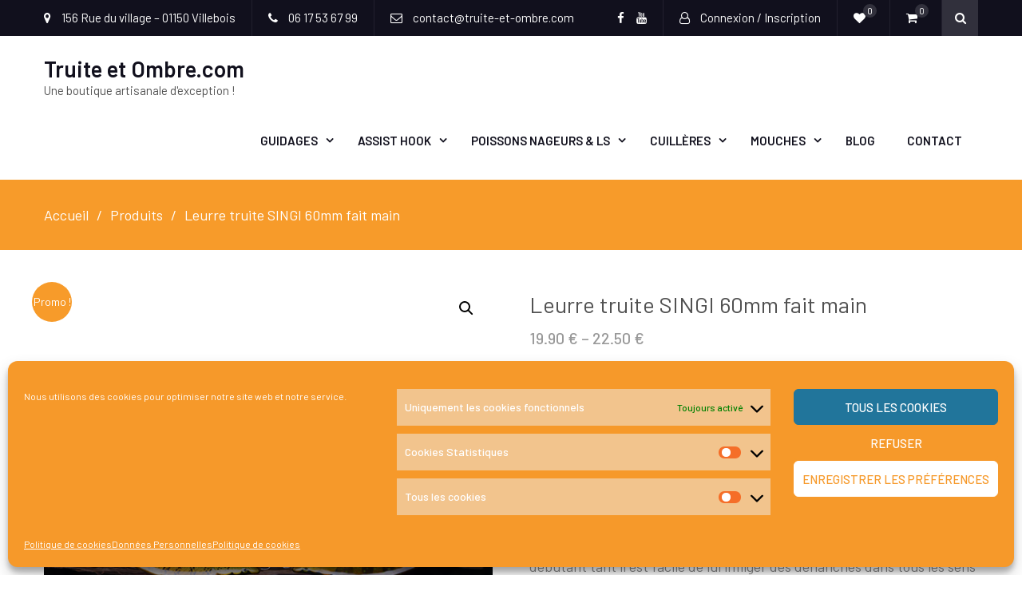

--- FILE ---
content_type: text/html; charset=UTF-8
request_url: https://truite-et-ombre.com/produits/leurre-fait-main-truite-singi/
body_size: 31001
content:
<!DOCTYPE html> <html lang="fr-FR"><head>
	    <meta charset="UTF-8">
    <meta name="viewport" content="width=device-width, initial-scale=1">
    <link rel="profile" href="http://gmpg.org/xfn/11">
    <link rel="pingback" href="https://truite-et-ombre.com/xmlrpc.php">
    				<script>document.documentElement.className = document.documentElement.className + ' yes-js js_active js'</script>
				<meta name='robots' content='index, follow, max-image-preview:large, max-snippet:-1, max-video-preview:-1' />

	<!-- This site is optimized with the Yoast SEO plugin v22.6 - https://yoast.com/wordpress/plugins/seo/ -->
	<title>leurre truite fait main SINGI 60mm pour 5.8g heavy sinking</title>
	<meta name="description" content="Leurre truite slow sinking destiné à la pêche de la truite dans les eaux mouvementées des rivières de montagnes et plaines." />
	<link rel="canonical" href="https://truite-et-ombre.com/produits/leurre-fait-main-truite-singi/" />
	<meta property="og:locale" content="fr_FR" />
	<meta property="og:type" content="article" />
	<meta property="og:title" content="leurre truite fait main SINGI 60mm pour 5.8g heavy sinking" />
	<meta property="og:description" content="Leurre truite slow sinking destiné à la pêche de la truite dans les eaux mouvementées des rivières de montagnes et plaines." />
	<meta property="og:url" content="https://truite-et-ombre.com/produits/leurre-fait-main-truite-singi/" />
	<meta property="og:site_name" content="Truite et Ombre.com" />
	<meta property="article:publisher" content="https://www.facebook.com/truiteetombre/" />
	<meta property="article:modified_time" content="2025-11-30T09:27:54+00:00" />
	<meta property="og:image" content="https://truite-et-ombre.com/wp-content/uploads/2022/12/famillesingi.png" />
	<meta property="og:image:width" content="600" />
	<meta property="og:image:height" content="600" />
	<meta property="og:image:type" content="image/png" />
	<meta name="twitter:card" content="summary_large_image" />
	<meta name="twitter:label1" content="Durée de lecture estimée" />
	<meta name="twitter:data1" content="2 minutes" />
	<script type="application/ld+json" class="yoast-schema-graph">{"@context":"https://schema.org","@graph":[{"@type":"WebPage","@id":"https://truite-et-ombre.com/produits/leurre-fait-main-truite-singi/","url":"https://truite-et-ombre.com/produits/leurre-fait-main-truite-singi/","name":"leurre truite fait main SINGI 60mm pour 5.8g heavy sinking","isPartOf":{"@id":"https://truite-et-ombre.com/#website"},"primaryImageOfPage":{"@id":"https://truite-et-ombre.com/produits/leurre-fait-main-truite-singi/#primaryimage"},"image":{"@id":"https://truite-et-ombre.com/produits/leurre-fait-main-truite-singi/#primaryimage"},"thumbnailUrl":"https://truite-et-ombre.com/wp-content/uploads/2022/12/famillesingi.png","datePublished":"2025-11-30T09:26:35+00:00","dateModified":"2025-11-30T09:27:54+00:00","description":"Leurre truite slow sinking destiné à la pêche de la truite dans les eaux mouvementées des rivières de montagnes et plaines.","breadcrumb":{"@id":"https://truite-et-ombre.com/produits/leurre-fait-main-truite-singi/#breadcrumb"},"inLanguage":"fr-FR","potentialAction":[{"@type":"ReadAction","target":["https://truite-et-ombre.com/produits/leurre-fait-main-truite-singi/"]}]},{"@type":"ImageObject","inLanguage":"fr-FR","@id":"https://truite-et-ombre.com/produits/leurre-fait-main-truite-singi/#primaryimage","url":"https://truite-et-ombre.com/wp-content/uploads/2022/12/famillesingi.png","contentUrl":"https://truite-et-ombre.com/wp-content/uploads/2022/12/famillesingi.png","width":600,"height":600},{"@type":"BreadcrumbList","@id":"https://truite-et-ombre.com/produits/leurre-fait-main-truite-singi/#breadcrumb","itemListElement":[{"@type":"ListItem","position":1,"name":"Accueil","item":"https://truite-et-ombre.com/"},{"@type":"ListItem","position":2,"name":"La Boutique","item":"https://truite-et-ombre.com/la-boutique/"},{"@type":"ListItem","position":3,"name":"Leurre truite SINGI 60mm fait main"}]},{"@type":"WebSite","@id":"https://truite-et-ombre.com/#website","url":"https://truite-et-ombre.com/","name":"Truite et Ombre.com","description":"Une boutique artisanale d&#039;exception !","publisher":{"@id":"https://truite-et-ombre.com/#organization"},"potentialAction":[{"@type":"SearchAction","target":{"@type":"EntryPoint","urlTemplate":"https://truite-et-ombre.com/?s={search_term_string}"},"query-input":"required name=search_term_string"}],"inLanguage":"fr-FR"},{"@type":"Organization","@id":"https://truite-et-ombre.com/#organization","name":"Truite et Ombre.com","url":"https://truite-et-ombre.com/","logo":{"@type":"ImageObject","inLanguage":"fr-FR","@id":"https://truite-et-ombre.com/#/schema/logo/image/","url":"https://truite-et-ombre.com/wp-content/uploads/2019/02/logo-header-truite-et-ombre.jpg","contentUrl":"https://truite-et-ombre.com/wp-content/uploads/2019/02/logo-header-truite-et-ombre.jpg","width":500,"height":100,"caption":"Truite et Ombre.com"},"image":{"@id":"https://truite-et-ombre.com/#/schema/logo/image/"},"sameAs":["https://www.facebook.com/truiteetombre/","https://www.youtube.com/channel/UCiSuKl_OR4scbItIcMVDUlA"]}]}</script>
	<!-- / Yoast SEO plugin. -->


<link rel='dns-prefetch' href='//fonts.googleapis.com' />
<link rel="alternate" type="application/rss+xml" title="Truite et Ombre.com &raquo; Flux" href="https://truite-et-ombre.com/feed/" />
<link rel="alternate" type="application/rss+xml" title="Truite et Ombre.com &raquo; Flux des commentaires" href="https://truite-et-ombre.com/comments/feed/" />
<link rel="alternate" type="application/rss+xml" title="Truite et Ombre.com &raquo; Leurre truite SINGI 60mm fait main Flux des commentaires" href="https://truite-et-ombre.com/produits/leurre-fait-main-truite-singi/feed/" />
<script type="text/javascript">
window._wpemojiSettings = {"baseUrl":"https:\/\/s.w.org\/images\/core\/emoji\/14.0.0\/72x72\/","ext":".png","svgUrl":"https:\/\/s.w.org\/images\/core\/emoji\/14.0.0\/svg\/","svgExt":".svg","source":{"concatemoji":"https:\/\/truite-et-ombre.com\/wp-includes\/js\/wp-emoji-release.min.js?ver=6.3.7"}};
/*! This file is auto-generated */
!function(i,n){var o,s,e;function c(e){try{var t={supportTests:e,timestamp:(new Date).valueOf()};sessionStorage.setItem(o,JSON.stringify(t))}catch(e){}}function p(e,t,n){e.clearRect(0,0,e.canvas.width,e.canvas.height),e.fillText(t,0,0);var t=new Uint32Array(e.getImageData(0,0,e.canvas.width,e.canvas.height).data),r=(e.clearRect(0,0,e.canvas.width,e.canvas.height),e.fillText(n,0,0),new Uint32Array(e.getImageData(0,0,e.canvas.width,e.canvas.height).data));return t.every(function(e,t){return e===r[t]})}function u(e,t,n){switch(t){case"flag":return n(e,"\ud83c\udff3\ufe0f\u200d\u26a7\ufe0f","\ud83c\udff3\ufe0f\u200b\u26a7\ufe0f")?!1:!n(e,"\ud83c\uddfa\ud83c\uddf3","\ud83c\uddfa\u200b\ud83c\uddf3")&&!n(e,"\ud83c\udff4\udb40\udc67\udb40\udc62\udb40\udc65\udb40\udc6e\udb40\udc67\udb40\udc7f","\ud83c\udff4\u200b\udb40\udc67\u200b\udb40\udc62\u200b\udb40\udc65\u200b\udb40\udc6e\u200b\udb40\udc67\u200b\udb40\udc7f");case"emoji":return!n(e,"\ud83e\udef1\ud83c\udffb\u200d\ud83e\udef2\ud83c\udfff","\ud83e\udef1\ud83c\udffb\u200b\ud83e\udef2\ud83c\udfff")}return!1}function f(e,t,n){var r="undefined"!=typeof WorkerGlobalScope&&self instanceof WorkerGlobalScope?new OffscreenCanvas(300,150):i.createElement("canvas"),a=r.getContext("2d",{willReadFrequently:!0}),o=(a.textBaseline="top",a.font="600 32px Arial",{});return e.forEach(function(e){o[e]=t(a,e,n)}),o}function t(e){var t=i.createElement("script");t.src=e,t.defer=!0,i.head.appendChild(t)}"undefined"!=typeof Promise&&(o="wpEmojiSettingsSupports",s=["flag","emoji"],n.supports={everything:!0,everythingExceptFlag:!0},e=new Promise(function(e){i.addEventListener("DOMContentLoaded",e,{once:!0})}),new Promise(function(t){var n=function(){try{var e=JSON.parse(sessionStorage.getItem(o));if("object"==typeof e&&"number"==typeof e.timestamp&&(new Date).valueOf()<e.timestamp+604800&&"object"==typeof e.supportTests)return e.supportTests}catch(e){}return null}();if(!n){if("undefined"!=typeof Worker&&"undefined"!=typeof OffscreenCanvas&&"undefined"!=typeof URL&&URL.createObjectURL&&"undefined"!=typeof Blob)try{var e="postMessage("+f.toString()+"("+[JSON.stringify(s),u.toString(),p.toString()].join(",")+"));",r=new Blob([e],{type:"text/javascript"}),a=new Worker(URL.createObjectURL(r),{name:"wpTestEmojiSupports"});return void(a.onmessage=function(e){c(n=e.data),a.terminate(),t(n)})}catch(e){}c(n=f(s,u,p))}t(n)}).then(function(e){for(var t in e)n.supports[t]=e[t],n.supports.everything=n.supports.everything&&n.supports[t],"flag"!==t&&(n.supports.everythingExceptFlag=n.supports.everythingExceptFlag&&n.supports[t]);n.supports.everythingExceptFlag=n.supports.everythingExceptFlag&&!n.supports.flag,n.DOMReady=!1,n.readyCallback=function(){n.DOMReady=!0}}).then(function(){return e}).then(function(){var e;n.supports.everything||(n.readyCallback(),(e=n.source||{}).concatemoji?t(e.concatemoji):e.wpemoji&&e.twemoji&&(t(e.twemoji),t(e.wpemoji)))}))}((window,document),window._wpemojiSettings);
</script>
<style type="text/css">
img.wp-smiley,
img.emoji {
	display: inline !important;
	border: none !important;
	box-shadow: none !important;
	height: 1em !important;
	width: 1em !important;
	margin: 0 0.07em !important;
	vertical-align: -0.1em !important;
	background: none !important;
	padding: 0 !important;
}
</style>
	<link rel='stylesheet' id='pt-cv-public-style-css' href='https://truite-et-ombre.com/wp-content/plugins/content-views-query-and-display-post-page/public/assets/css/cv.css?ver=4.2.1' type='text/css' media='all' />
<link rel='stylesheet' id='wp-block-library-css' href='https://truite-et-ombre.com/wp-includes/css/dist/block-library/style.min.css?ver=6.3.7' type='text/css' media='all' />
<link rel='stylesheet' id='jquery-selectBox-css' href='https://truite-et-ombre.com/wp-content/plugins/yith-woocommerce-wishlist/assets/css/jquery.selectBox.css?ver=1.2.0' type='text/css' media='all' />
<link rel='stylesheet' id='yith-wcwl-font-awesome-css' href='https://truite-et-ombre.com/wp-content/plugins/yith-woocommerce-wishlist/assets/css/font-awesome.css?ver=4.7.0' type='text/css' media='all' />
<link rel='stylesheet' id='woocommerce_prettyPhoto_css-css' href='//truite-et-ombre.com/wp-content/plugins/woocommerce/assets/css/prettyPhoto.css?ver=3.1.6' type='text/css' media='all' />
<link rel='stylesheet' id='yith-wcwl-main-css' href='https://truite-et-ombre.com/wp-content/plugins/yith-woocommerce-wishlist/assets/css/style.css?ver=3.35.0' type='text/css' media='all' />
<style id='classic-theme-styles-inline-css' type='text/css'>
/*! This file is auto-generated */
.wp-block-button__link{color:#fff;background-color:#32373c;border-radius:9999px;box-shadow:none;text-decoration:none;padding:calc(.667em + 2px) calc(1.333em + 2px);font-size:1.125em}.wp-block-file__button{background:#32373c;color:#fff;text-decoration:none}
</style>
<style id='global-styles-inline-css' type='text/css'>
body{--wp--preset--color--black: #000000;--wp--preset--color--cyan-bluish-gray: #abb8c3;--wp--preset--color--white: #ffffff;--wp--preset--color--pale-pink: #f78da7;--wp--preset--color--vivid-red: #cf2e2e;--wp--preset--color--luminous-vivid-orange: #ff6900;--wp--preset--color--luminous-vivid-amber: #fcb900;--wp--preset--color--light-green-cyan: #7bdcb5;--wp--preset--color--vivid-green-cyan: #00d084;--wp--preset--color--pale-cyan-blue: #8ed1fc;--wp--preset--color--vivid-cyan-blue: #0693e3;--wp--preset--color--vivid-purple: #9b51e0;--wp--preset--gradient--vivid-cyan-blue-to-vivid-purple: linear-gradient(135deg,rgba(6,147,227,1) 0%,rgb(155,81,224) 100%);--wp--preset--gradient--light-green-cyan-to-vivid-green-cyan: linear-gradient(135deg,rgb(122,220,180) 0%,rgb(0,208,130) 100%);--wp--preset--gradient--luminous-vivid-amber-to-luminous-vivid-orange: linear-gradient(135deg,rgba(252,185,0,1) 0%,rgba(255,105,0,1) 100%);--wp--preset--gradient--luminous-vivid-orange-to-vivid-red: linear-gradient(135deg,rgba(255,105,0,1) 0%,rgb(207,46,46) 100%);--wp--preset--gradient--very-light-gray-to-cyan-bluish-gray: linear-gradient(135deg,rgb(238,238,238) 0%,rgb(169,184,195) 100%);--wp--preset--gradient--cool-to-warm-spectrum: linear-gradient(135deg,rgb(74,234,220) 0%,rgb(151,120,209) 20%,rgb(207,42,186) 40%,rgb(238,44,130) 60%,rgb(251,105,98) 80%,rgb(254,248,76) 100%);--wp--preset--gradient--blush-light-purple: linear-gradient(135deg,rgb(255,206,236) 0%,rgb(152,150,240) 100%);--wp--preset--gradient--blush-bordeaux: linear-gradient(135deg,rgb(254,205,165) 0%,rgb(254,45,45) 50%,rgb(107,0,62) 100%);--wp--preset--gradient--luminous-dusk: linear-gradient(135deg,rgb(255,203,112) 0%,rgb(199,81,192) 50%,rgb(65,88,208) 100%);--wp--preset--gradient--pale-ocean: linear-gradient(135deg,rgb(255,245,203) 0%,rgb(182,227,212) 50%,rgb(51,167,181) 100%);--wp--preset--gradient--electric-grass: linear-gradient(135deg,rgb(202,248,128) 0%,rgb(113,206,126) 100%);--wp--preset--gradient--midnight: linear-gradient(135deg,rgb(2,3,129) 0%,rgb(40,116,252) 100%);--wp--preset--font-size--small: 13px;--wp--preset--font-size--medium: 20px;--wp--preset--font-size--large: 36px;--wp--preset--font-size--x-large: 42px;--wp--preset--spacing--20: 0.44rem;--wp--preset--spacing--30: 0.67rem;--wp--preset--spacing--40: 1rem;--wp--preset--spacing--50: 1.5rem;--wp--preset--spacing--60: 2.25rem;--wp--preset--spacing--70: 3.38rem;--wp--preset--spacing--80: 5.06rem;--wp--preset--shadow--natural: 6px 6px 9px rgba(0, 0, 0, 0.2);--wp--preset--shadow--deep: 12px 12px 50px rgba(0, 0, 0, 0.4);--wp--preset--shadow--sharp: 6px 6px 0px rgba(0, 0, 0, 0.2);--wp--preset--shadow--outlined: 6px 6px 0px -3px rgba(255, 255, 255, 1), 6px 6px rgba(0, 0, 0, 1);--wp--preset--shadow--crisp: 6px 6px 0px rgba(0, 0, 0, 1);}:where(.is-layout-flex){gap: 0.5em;}:where(.is-layout-grid){gap: 0.5em;}body .is-layout-flow > .alignleft{float: left;margin-inline-start: 0;margin-inline-end: 2em;}body .is-layout-flow > .alignright{float: right;margin-inline-start: 2em;margin-inline-end: 0;}body .is-layout-flow > .aligncenter{margin-left: auto !important;margin-right: auto !important;}body .is-layout-constrained > .alignleft{float: left;margin-inline-start: 0;margin-inline-end: 2em;}body .is-layout-constrained > .alignright{float: right;margin-inline-start: 2em;margin-inline-end: 0;}body .is-layout-constrained > .aligncenter{margin-left: auto !important;margin-right: auto !important;}body .is-layout-constrained > :where(:not(.alignleft):not(.alignright):not(.alignfull)){max-width: var(--wp--style--global--content-size);margin-left: auto !important;margin-right: auto !important;}body .is-layout-constrained > .alignwide{max-width: var(--wp--style--global--wide-size);}body .is-layout-flex{display: flex;}body .is-layout-flex{flex-wrap: wrap;align-items: center;}body .is-layout-flex > *{margin: 0;}body .is-layout-grid{display: grid;}body .is-layout-grid > *{margin: 0;}:where(.wp-block-columns.is-layout-flex){gap: 2em;}:where(.wp-block-columns.is-layout-grid){gap: 2em;}:where(.wp-block-post-template.is-layout-flex){gap: 1.25em;}:where(.wp-block-post-template.is-layout-grid){gap: 1.25em;}.has-black-color{color: var(--wp--preset--color--black) !important;}.has-cyan-bluish-gray-color{color: var(--wp--preset--color--cyan-bluish-gray) !important;}.has-white-color{color: var(--wp--preset--color--white) !important;}.has-pale-pink-color{color: var(--wp--preset--color--pale-pink) !important;}.has-vivid-red-color{color: var(--wp--preset--color--vivid-red) !important;}.has-luminous-vivid-orange-color{color: var(--wp--preset--color--luminous-vivid-orange) !important;}.has-luminous-vivid-amber-color{color: var(--wp--preset--color--luminous-vivid-amber) !important;}.has-light-green-cyan-color{color: var(--wp--preset--color--light-green-cyan) !important;}.has-vivid-green-cyan-color{color: var(--wp--preset--color--vivid-green-cyan) !important;}.has-pale-cyan-blue-color{color: var(--wp--preset--color--pale-cyan-blue) !important;}.has-vivid-cyan-blue-color{color: var(--wp--preset--color--vivid-cyan-blue) !important;}.has-vivid-purple-color{color: var(--wp--preset--color--vivid-purple) !important;}.has-black-background-color{background-color: var(--wp--preset--color--black) !important;}.has-cyan-bluish-gray-background-color{background-color: var(--wp--preset--color--cyan-bluish-gray) !important;}.has-white-background-color{background-color: var(--wp--preset--color--white) !important;}.has-pale-pink-background-color{background-color: var(--wp--preset--color--pale-pink) !important;}.has-vivid-red-background-color{background-color: var(--wp--preset--color--vivid-red) !important;}.has-luminous-vivid-orange-background-color{background-color: var(--wp--preset--color--luminous-vivid-orange) !important;}.has-luminous-vivid-amber-background-color{background-color: var(--wp--preset--color--luminous-vivid-amber) !important;}.has-light-green-cyan-background-color{background-color: var(--wp--preset--color--light-green-cyan) !important;}.has-vivid-green-cyan-background-color{background-color: var(--wp--preset--color--vivid-green-cyan) !important;}.has-pale-cyan-blue-background-color{background-color: var(--wp--preset--color--pale-cyan-blue) !important;}.has-vivid-cyan-blue-background-color{background-color: var(--wp--preset--color--vivid-cyan-blue) !important;}.has-vivid-purple-background-color{background-color: var(--wp--preset--color--vivid-purple) !important;}.has-black-border-color{border-color: var(--wp--preset--color--black) !important;}.has-cyan-bluish-gray-border-color{border-color: var(--wp--preset--color--cyan-bluish-gray) !important;}.has-white-border-color{border-color: var(--wp--preset--color--white) !important;}.has-pale-pink-border-color{border-color: var(--wp--preset--color--pale-pink) !important;}.has-vivid-red-border-color{border-color: var(--wp--preset--color--vivid-red) !important;}.has-luminous-vivid-orange-border-color{border-color: var(--wp--preset--color--luminous-vivid-orange) !important;}.has-luminous-vivid-amber-border-color{border-color: var(--wp--preset--color--luminous-vivid-amber) !important;}.has-light-green-cyan-border-color{border-color: var(--wp--preset--color--light-green-cyan) !important;}.has-vivid-green-cyan-border-color{border-color: var(--wp--preset--color--vivid-green-cyan) !important;}.has-pale-cyan-blue-border-color{border-color: var(--wp--preset--color--pale-cyan-blue) !important;}.has-vivid-cyan-blue-border-color{border-color: var(--wp--preset--color--vivid-cyan-blue) !important;}.has-vivid-purple-border-color{border-color: var(--wp--preset--color--vivid-purple) !important;}.has-vivid-cyan-blue-to-vivid-purple-gradient-background{background: var(--wp--preset--gradient--vivid-cyan-blue-to-vivid-purple) !important;}.has-light-green-cyan-to-vivid-green-cyan-gradient-background{background: var(--wp--preset--gradient--light-green-cyan-to-vivid-green-cyan) !important;}.has-luminous-vivid-amber-to-luminous-vivid-orange-gradient-background{background: var(--wp--preset--gradient--luminous-vivid-amber-to-luminous-vivid-orange) !important;}.has-luminous-vivid-orange-to-vivid-red-gradient-background{background: var(--wp--preset--gradient--luminous-vivid-orange-to-vivid-red) !important;}.has-very-light-gray-to-cyan-bluish-gray-gradient-background{background: var(--wp--preset--gradient--very-light-gray-to-cyan-bluish-gray) !important;}.has-cool-to-warm-spectrum-gradient-background{background: var(--wp--preset--gradient--cool-to-warm-spectrum) !important;}.has-blush-light-purple-gradient-background{background: var(--wp--preset--gradient--blush-light-purple) !important;}.has-blush-bordeaux-gradient-background{background: var(--wp--preset--gradient--blush-bordeaux) !important;}.has-luminous-dusk-gradient-background{background: var(--wp--preset--gradient--luminous-dusk) !important;}.has-pale-ocean-gradient-background{background: var(--wp--preset--gradient--pale-ocean) !important;}.has-electric-grass-gradient-background{background: var(--wp--preset--gradient--electric-grass) !important;}.has-midnight-gradient-background{background: var(--wp--preset--gradient--midnight) !important;}.has-small-font-size{font-size: var(--wp--preset--font-size--small) !important;}.has-medium-font-size{font-size: var(--wp--preset--font-size--medium) !important;}.has-large-font-size{font-size: var(--wp--preset--font-size--large) !important;}.has-x-large-font-size{font-size: var(--wp--preset--font-size--x-large) !important;}
.wp-block-navigation a:where(:not(.wp-element-button)){color: inherit;}
:where(.wp-block-post-template.is-layout-flex){gap: 1.25em;}:where(.wp-block-post-template.is-layout-grid){gap: 1.25em;}
:where(.wp-block-columns.is-layout-flex){gap: 2em;}:where(.wp-block-columns.is-layout-grid){gap: 2em;}
.wp-block-pullquote{font-size: 1.5em;line-height: 1.6;}
</style>
<link rel='stylesheet' id='contact-form-7-css' href='https://truite-et-ombre.com/wp-content/plugins/contact-form-7/includes/css/styles.css?ver=5.9.8' type='text/css' media='all' />
<link rel='stylesheet' id='rs-plugin-settings-css' href='https://truite-et-ombre.com/wp-content/plugins/revslider/public/assets/css/settings.css?ver=5.4.8' type='text/css' media='all' />
<style id='rs-plugin-settings-inline-css' type='text/css'>
#rs-demo-id {}
</style>
<link rel='stylesheet' id='wpsm_team_b-font-awesome-front-css' href='https://truite-et-ombre.com/wp-content/plugins/team-builder/assets/css/font-awesome/css/font-awesome.min.css?ver=6.3.7' type='text/css' media='all' />
<link rel='stylesheet' id='wpsm_team_b_bootstrap-front-css' href='https://truite-et-ombre.com/wp-content/plugins/team-builder/assets/css/bootstrap-front.css?ver=6.3.7' type='text/css' media='all' />
<link rel='stylesheet' id='wpsm_team_b_team-css' href='https://truite-et-ombre.com/wp-content/plugins/team-builder/assets/css/team.css?ver=6.3.7' type='text/css' media='all' />
<link rel='stylesheet' id='wpsm_team_b_owl_carousel_min_css-css' href='https://truite-et-ombre.com/wp-content/plugins/team-builder/assets/css/owl.carousel.min.css?ver=6.3.7' type='text/css' media='all' />
<link rel='stylesheet' id='photoswipe-css' href='https://truite-et-ombre.com/wp-content/plugins/woocommerce/assets/css/photoswipe/photoswipe.min.css?ver=8.7.2' type='text/css' media='all' />
<link rel='stylesheet' id='photoswipe-default-skin-css' href='https://truite-et-ombre.com/wp-content/plugins/woocommerce/assets/css/photoswipe/default-skin/default-skin.min.css?ver=8.7.2' type='text/css' media='all' />
<link rel='stylesheet' id='woocommerce-layout-css' href='https://truite-et-ombre.com/wp-content/plugins/woocommerce/assets/css/woocommerce-layout.css?ver=8.7.2' type='text/css' media='all' />
<link rel='stylesheet' id='woocommerce-smallscreen-css' href='https://truite-et-ombre.com/wp-content/plugins/woocommerce/assets/css/woocommerce-smallscreen.css?ver=8.7.2' type='text/css' media='only screen and (max-width: 768px)' />
<link rel='stylesheet' id='woocommerce-general-css' href='https://truite-et-ombre.com/wp-content/plugins/woocommerce/assets/css/woocommerce.css?ver=8.7.2' type='text/css' media='all' />
<style id='woocommerce-inline-inline-css' type='text/css'>
.woocommerce form .form-row .required { visibility: visible; }
</style>
<link rel='stylesheet' id='cmplz-general-css' href='https://truite-et-ombre.com/wp-content/plugins/complianz-gdpr/assets/css/cookieblocker.min.css?ver=1765923733' type='text/css' media='all' />
<link rel='stylesheet' id='megamenu-css' href='https://truite-et-ombre.com/wp-content/uploads/maxmegamenu/style.css?ver=faecf1' type='text/css' media='all' />
<link rel='stylesheet' id='dashicons-css' href='https://truite-et-ombre.com/wp-includes/css/dashicons.min.css?ver=6.3.7' type='text/css' media='all' />
<style id='dashicons-inline-css' type='text/css'>
[data-font="Dashicons"]:before {font-family: 'Dashicons' !important;content: attr(data-icon) !important;speak: none !important;font-weight: normal !important;font-variant: normal !important;text-transform: none !important;line-height: 1 !important;font-style: normal !important;-webkit-font-smoothing: antialiased !important;-moz-osx-font-smoothing: grayscale !important;}
</style>
<link rel='stylesheet' id='gateway-css' href='https://truite-et-ombre.com/wp-content/plugins/woocommerce-paypal-payments/modules/ppcp-button/assets/css/gateway.css?ver=2.9.5' type='text/css' media='all' />
<link rel='stylesheet' id='yith-quick-view-css' href='https://truite-et-ombre.com/wp-content/plugins/yith-woocommerce-quick-view/assets/css/yith-quick-view.css?ver=1.41.0' type='text/css' media='all' />
<style id='yith-quick-view-inline-css' type='text/css'>

				#yith-quick-view-modal .yith-wcqv-main{background:#ffffff;}
				#yith-quick-view-close{color:#cdcdcd;}
				#yith-quick-view-close:hover{color:#ff0000;}
</style>
<link rel='stylesheet' id='ecommerce-gem-fonts-css' href='//fonts.googleapis.com/css?family=Barlow%3A300%2C300i%2C400%2C400i%2C500%2C500i%2C600%2C600i%2C700%2C700i%2C800%2C800i%7CPlayfair+Display%3A400%2C400i%2C700%2C700i%2C900%2C900i&#038;subset=latin%2Clatin-ext' type='text/css' media='all' />
<link rel='stylesheet' id='jquery-meanmenu-css' href='https://truite-et-ombre.com/wp-content/themes/ecommerce-gem/assets/third-party/meanmenu/meanmenu.css?ver=6.3.7' type='text/css' media='all' />
<link rel='stylesheet' id='jquery-slick-css' href='https://truite-et-ombre.com/wp-content/themes/ecommerce-gem/assets/third-party/slick/slick.css?ver=1.6.0' type='text/css' media='all' />
<link rel='stylesheet' id='ecommerce-gem-icons-css' href='https://truite-et-ombre.com/wp-content/themes/ecommerce-gem/assets/third-party/et-line/css/icons.css?ver=1.0.0' type='text/css' media='all' />
<link rel='stylesheet' id='font-awesome-css' href='https://truite-et-ombre.com/wp-content/plugins/js_composer/assets/lib/bower/font-awesome/css/font-awesome.min.css?ver=5.7' type='text/css' media='all' />
<style id='font-awesome-inline-css' type='text/css'>
[data-font="FontAwesome"]:before {font-family: 'FontAwesome' !important;content: attr(data-icon) !important;speak: none !important;font-weight: normal !important;font-variant: normal !important;text-transform: none !important;line-height: 1 !important;font-style: normal !important;-webkit-font-smoothing: antialiased !important;-moz-osx-font-smoothing: grayscale !important;}
</style>
<link rel='stylesheet' id='ecommerce-gem-style-css' href='https://truite-et-ombre.com/wp-content/themes/ecommerce-gem/style.css?ver=6.3.7' type='text/css' media='all' />
<link rel='stylesheet' id='flexible-shipping-free-shipping-css' href='https://truite-et-ombre.com/wp-content/plugins/flexible-shipping/assets/dist/css/free-shipping.css?ver=5.0.5.2' type='text/css' media='all' />
<link rel='stylesheet' id='bsf-Defaults-css' href='https://truite-et-ombre.com/wp-content/uploads/smile_fonts/Defaults/Defaults.css?ver=6.3.7' type='text/css' media='all' />
<script type='text/javascript' src='https://truite-et-ombre.com/wp-includes/js/jquery/jquery.min.js?ver=3.7.0' id='jquery-core-js'></script>
<script type='text/javascript' src='https://truite-et-ombre.com/wp-includes/js/jquery/jquery-migrate.min.js?ver=3.4.1' id='jquery-migrate-js'></script>
<script type='text/javascript' src='https://truite-et-ombre.com/wp-content/plugins/revslider/public/assets/js/jquery.themepunch.tools.min.js?ver=5.4.8' id='tp-tools-js'></script>
<script type='text/javascript' src='https://truite-et-ombre.com/wp-content/plugins/revslider/public/assets/js/jquery.themepunch.revolution.min.js?ver=5.4.8' id='revmin-js'></script>
<script type='text/javascript' src='https://truite-et-ombre.com/wp-content/plugins/team-builder/assets/js/owl.carousel.min.js?ver=6.3.7' id='wpsm_team_b_owl_carousel_min_js-js'></script>
<script type='text/javascript' src='https://truite-et-ombre.com/wp-content/plugins/woocommerce/assets/js/jquery-blockui/jquery.blockUI.min.js?ver=2.7.0-wc.8.7.2' id='jquery-blockui-js' data-wp-strategy='defer'></script>
<script type='text/javascript' id='wc-add-to-cart-js-extra'>
/* <![CDATA[ */
var wc_add_to_cart_params = {"ajax_url":"\/wp-admin\/admin-ajax.php","wc_ajax_url":"\/?wc-ajax=%%endpoint%%","i18n_view_cart":"Voir le panier","cart_url":"https:\/\/truite-et-ombre.com\/panier\/","is_cart":"","cart_redirect_after_add":"no"};
/* ]]> */
</script>
<script type='text/javascript' src='https://truite-et-ombre.com/wp-content/plugins/woocommerce/assets/js/frontend/add-to-cart.min.js?ver=8.7.2' id='wc-add-to-cart-js' data-wp-strategy='defer'></script>
<script type='text/javascript' src='https://truite-et-ombre.com/wp-content/plugins/woocommerce/assets/js/zoom/jquery.zoom.min.js?ver=1.7.21-wc.8.7.2' id='zoom-js' defer data-wp-strategy='defer'></script>
<script type='text/javascript' src='https://truite-et-ombre.com/wp-content/plugins/woocommerce/assets/js/photoswipe/photoswipe.min.js?ver=4.1.1-wc.8.7.2' id='photoswipe-js' defer data-wp-strategy='defer'></script>
<script type='text/javascript' src='https://truite-et-ombre.com/wp-content/plugins/woocommerce/assets/js/photoswipe/photoswipe-ui-default.min.js?ver=4.1.1-wc.8.7.2' id='photoswipe-ui-default-js' defer data-wp-strategy='defer'></script>
<script type='text/javascript' id='wc-single-product-js-extra'>
/* <![CDATA[ */
var wc_single_product_params = {"i18n_required_rating_text":"Veuillez s\u00e9lectionner une note","review_rating_required":"yes","flexslider":{"rtl":false,"animation":"slide","smoothHeight":true,"directionNav":false,"controlNav":"thumbnails","slideshow":false,"animationSpeed":500,"animationLoop":false,"allowOneSlide":false},"zoom_enabled":"1","zoom_options":[],"photoswipe_enabled":"1","photoswipe_options":{"shareEl":false,"closeOnScroll":false,"history":false,"hideAnimationDuration":0,"showAnimationDuration":0},"flexslider_enabled":"1"};
/* ]]> */
</script>
<script type='text/javascript' src='https://truite-et-ombre.com/wp-content/plugins/woocommerce/assets/js/frontend/single-product.min.js?ver=8.7.2' id='wc-single-product-js' defer data-wp-strategy='defer'></script>
<script type='text/javascript' src='https://truite-et-ombre.com/wp-content/plugins/woocommerce/assets/js/js-cookie/js.cookie.min.js?ver=2.1.4-wc.8.7.2' id='js-cookie-js' defer data-wp-strategy='defer'></script>
<script type='text/javascript' id='woocommerce-js-extra'>
/* <![CDATA[ */
var woocommerce_params = {"ajax_url":"\/wp-admin\/admin-ajax.php","wc_ajax_url":"\/?wc-ajax=%%endpoint%%"};
/* ]]> */
</script>
<script type='text/javascript' src='https://truite-et-ombre.com/wp-content/plugins/woocommerce/assets/js/frontend/woocommerce.min.js?ver=8.7.2' id='woocommerce-js' defer data-wp-strategy='defer'></script>
<script type='text/javascript' src='https://truite-et-ombre.com/wp-content/plugins/js_composer/assets/js/vendors/woocommerce-add-to-cart.js?ver=5.7' id='vc_woocommerce-add-to-cart-js-js'></script>
<link rel="https://api.w.org/" href="https://truite-et-ombre.com/wp-json/" /><link rel="alternate" type="application/json" href="https://truite-et-ombre.com/wp-json/wp/v2/product/19668" /><link rel="EditURI" type="application/rsd+xml" title="RSD" href="https://truite-et-ombre.com/xmlrpc.php?rsd" />
<meta name="generator" content="WordPress 6.3.7" />
<meta name="generator" content="WooCommerce 8.7.2" />
<link rel='shortlink' href='https://truite-et-ombre.com/?p=19668' />
<link rel="alternate" type="application/json+oembed" href="https://truite-et-ombre.com/wp-json/oembed/1.0/embed?url=https%3A%2F%2Ftruite-et-ombre.com%2Fproduits%2Fleurre-fait-main-truite-singi%2F" />
<link rel="alternate" type="text/xml+oembed" href="https://truite-et-ombre.com/wp-json/oembed/1.0/embed?url=https%3A%2F%2Ftruite-et-ombre.com%2Fproduits%2Fleurre-fait-main-truite-singi%2F&#038;format=xml" />

		<!-- GA Google Analytics @ https://m0n.co/ga -->
		<script type="text/plain" data-service="google-analytics" data-category="statistics">
			(function(i,s,o,g,r,a,m){i['GoogleAnalyticsObject']=r;i[r]=i[r]||function(){
			(i[r].q=i[r].q||[]).push(arguments)},i[r].l=1*new Date();a=s.createElement(o),
			m=s.getElementsByTagName(o)[0];a.async=1;a.src=g;m.parentNode.insertBefore(a,m)
			})(window,document,'script','https://www.google-analytics.com/analytics.js','ga');
			ga('create', 'UA-146521649-1', 'auto');
			ga('send', 'pageview');
		</script>

				<style>.cmplz-hidden {
					display: none !important;
				}</style>               
            
        <style type="text/css">
            button, 
            .comment-reply-link, 
            a.button, input[type="button"], 
            input[type="reset"], 
            input[type="submit"],
            .main-slider .slider-caption .caption-wrap .button,
            .slick-dots li.slick-active button,
            .ecommerce_gem_widget_call_to_action .cta-widget:before,
            .blog-item .blog-text-wrap .date-header,
            #breadcrumb,
            #sidebar-primary .widget .widget-title:after, 
            #primary .page-header .page-title:after,
            .woocommerce nav.woocommerce-pagination ul li .page-numbers, 
            .pagination .nav-links .page-numbers,
            .nav-links .page-numbers.current, 
            .nav-links a.page-numbers:hover,
            .error-404.not-found form.search-form input[type="submit"], 
            .search-no-results form.search-form input[type="submit"],
            .error-404.not-found form.search-form input[type="submit"]:hover,
            .woocommerce span.onsale,
            .woocommerce .products-carousel-wrap .product span.onsale,
            li.product .product-thumb-wrap:before,
            #add_payment_method .wc-proceed-to-checkout a.checkout-button, 
            .woocommerce-cart .wc-proceed-to-checkout a.checkout-button, 
            .woocommerce-checkout .wc-proceed-to-checkout a.checkout-button, 
            .woocommerce .cart .button, 
            .woocommerce .cart input.button, 
            .call-to-action-wrap a.button.cta-button.cta-button-primary,
            .woocommerce #payment #place_order, 
            .woocommerce-page #payment #place_order, 
            .woocommerce #respond input#submit.alt, 
            .woocommerce a.button.alt, 
            .woocommerce button.button.alt, 
            .woocommerce input.button.alt, 
            .woocommerce #review_form #respond .form-submit input,
            .mean-container a.meanmenu-reveal span,
            .mean-container .mean-nav ul li a,
            .woocommerce .widget_price_filter .ui-slider .ui-slider-range,
            .woocommerce .widget_price_filter .ui-slider .ui-slider-handle{
                background: #f79b2a;
            }

            .main-navigation ul li.current-menu-item a, 
            .main-navigation ul li a:hover, 
            .main-navigation ul li.menu-item-has-children ul.sub-menu li.current-menu-item a,
            .main-navigation ul li.menu-item-has-children ul.sub-menu li a:hover,
            .ecommerce_gem_widget_call_to_action .call-to-action-offer .call-to-action-offer-inner .offer-percent,
            .ecommerce_gem_widget_call_to_action .call-to-action-offer .call-to-action-offer-inner .offer-text,
            #primary .post .entry-title:hover a, 
            #primary .page .entry-title:hover a,
            .entry-meta > span::before, 
            .entry-footer > span::before, 
            .single-post-meta > span::before,
            .nav-links .nav-previous a:hover, 
            .nav-links .nav-next a:hover,
            .comment-navigation .nav-next a:hover:after, 
            .comment-navigation .nav-previous a:hover:before, 
            .nav-links .nav-previous a:hover:before, 
            .nav-links .nav-next a:hover:after,
            #commentform input[type="submit"]:hover,
            .comment-meta .comment-author a.url,
            .comment-meta .comment-metadata a,
            .comment .comment-body .comment-content a,
            .comments-area form#commentform p.logged-in-as a,
            .woocommerce nav.woocommerce-pagination ul li a:focus, 
            .woocommerce nav.woocommerce-pagination ul li a:hover, 
            .woocommerce nav.woocommerce-pagination ul li span.current, 
            .pagination .nav-links .page-numbers.current,
            .product .price, .woocommerce ul.products li.product .price,
            .product_meta .posted_in a,
            .product_meta .tagged_as a,
            .woocommerce-product-rating a.woocommerce-review-link,
            .woocommerce p.stars a::before,
            .woocommerce-message::before, 
            .woocommerce-info::before,
            .shop_table .product-name a,
            .woocommerce-info a.showcoupon,
            .mean-container a.meanmenu-reveal,
            .single-product .yith-wcwl-add-to-wishlist a{
                color: #f79b2a;
            }

            #home-page-advertisement-area .advertisement-widget .advertisement-wrap .advertisement-buttons .button.advertisement-button:hover, 
            #home-page-widget-area .advertisement-widget .advertisement-wrap .advertisement-buttons .button.advertisement-button:hover,
            .scrollup:hover,
            .woocommerce div.product .woocommerce-tabs ul.tabs li,
            #home-page-widget-area .ecommerce_gem_widget_call_to_action .cta-widget-default .call-to-action-button a.button{
                background: #f79b2a;
                border-color: #f79b2a;
            }

            #commentform input[type="submit"],
            .woocommerce nav.woocommerce-pagination ul li .page-numbers, 
            .pagination .nav-links .page-numbers,
            .nav-links .page-numbers.current, 
            .nav-links a.page-numbers:hover,
            #add_payment_method .wc-proceed-to-checkout a.checkout-button, 
            .woocommerce-cart .wc-proceed-to-checkout a.checkout-button, 
            .woocommerce-checkout .wc-proceed-to-checkout a.checkout-button, 
            .woocommerce .cart .button, 
            .woocommerce .cart input.button, 
            .woocommerce #payment #place_order, 
            .woocommerce-page #payment #place_order, 
            .woocommerce #respond input#submit.alt, 
            .woocommerce a.button.alt, 
            .woocommerce button.button.alt, 
            .woocommerce input.button.alt, 
            .woocommerce #review_form #respond .form-submit input,
            .main-slider .slider-caption .caption-wrap .button {
                border: 1px solid #f79b2a;
            }

            .woocommerce div.product .woocommerce-tabs ul.tabs::before{
                border-bottom: 1px solid #f79b2a;
            }

            .woocommerce-message, .woocommerce-info {
                border-top-color: #f79b2a;
            }

        </style>

        	<noscript><style>.woocommerce-product-gallery{ opacity: 1 !important; }</style></noscript>
	<style type="text/css">.recentcomments a{display:inline !important;padding:0 !important;margin:0 !important;}</style><meta name="generator" content="Powered by WPBakery Page Builder - drag and drop page builder for WordPress."/>
<!--[if lte IE 9]><link rel="stylesheet" type="text/css" href="https://truite-et-ombre.com/wp-content/plugins/js_composer/assets/css/vc_lte_ie9.min.css" media="screen"><![endif]--><meta name="generator" content="Powered by Slider Revolution 5.4.8 - responsive, Mobile-Friendly Slider Plugin for WordPress with comfortable drag and drop interface." />
<link rel="icon" href="https://truite-et-ombre.com/wp-content/uploads/2019/03/cropped-favico-32x32.png" sizes="32x32" />
<link rel="icon" href="https://truite-et-ombre.com/wp-content/uploads/2019/03/cropped-favico-192x192.png" sizes="192x192" />
<link rel="apple-touch-icon" href="https://truite-et-ombre.com/wp-content/uploads/2019/03/cropped-favico-180x180.png" />
<meta name="msapplication-TileImage" content="https://truite-et-ombre.com/wp-content/uploads/2019/03/cropped-favico-270x270.png" />
<script type="text/javascript">function setREVStartSize(e){									
						try{ e.c=jQuery(e.c);var i=jQuery(window).width(),t=9999,r=0,n=0,l=0,f=0,s=0,h=0;
							if(e.responsiveLevels&&(jQuery.each(e.responsiveLevels,function(e,f){f>i&&(t=r=f,l=e),i>f&&f>r&&(r=f,n=e)}),t>r&&(l=n)),f=e.gridheight[l]||e.gridheight[0]||e.gridheight,s=e.gridwidth[l]||e.gridwidth[0]||e.gridwidth,h=i/s,h=h>1?1:h,f=Math.round(h*f),"fullscreen"==e.sliderLayout){var u=(e.c.width(),jQuery(window).height());if(void 0!=e.fullScreenOffsetContainer){var c=e.fullScreenOffsetContainer.split(",");if (c) jQuery.each(c,function(e,i){u=jQuery(i).length>0?u-jQuery(i).outerHeight(!0):u}),e.fullScreenOffset.split("%").length>1&&void 0!=e.fullScreenOffset&&e.fullScreenOffset.length>0?u-=jQuery(window).height()*parseInt(e.fullScreenOffset,0)/100:void 0!=e.fullScreenOffset&&e.fullScreenOffset.length>0&&(u-=parseInt(e.fullScreenOffset,0))}f=u}else void 0!=e.minHeight&&f<e.minHeight&&(f=e.minHeight);e.c.closest(".rev_slider_wrapper").css({height:f})					
						}catch(d){console.log("Failure at Presize of Slider:"+d)}						
					};</script>
		<style type="text/css" id="wp-custom-css">
			.main-navigation ul li.menu-item-has-children a, .main-navigation ul li.page_item_has_children a {
    padding-right: 30px;
}		</style>
		<noscript><style type="text/css"> .wpb_animate_when_almost_visible { opacity: 1; }</style></noscript><style type="text/css">/** Mega Menu CSS: fs **/</style>
</head>

<body data-cmplz=1 class="product-template-default single single-product postid-19668 wp-custom-logo theme-ecommerce-gem woocommerce woocommerce-page woocommerce-no-js global-layout-no-sidebar columns-4 wpb-js-composer js-comp-ver-5.7 vc_responsive">
	<div id="page" class="site">
		
        <div id="top-bar" class="top-header">
            <div class="container">
                <div class="top-left">

                                <div class="top-left-inner">
                                    <span class="address"><i class="fa fa-map-marker" aria-hidden="true"></i> 156 Rue du village – 01150 Villebois</span>
                
                                    <span class="phone"><i class="fa fa-phone" aria-hidden="true"></i> 06 17 53 67 99</span>
                
                                    <span class="fax"><i class="fa fa-envelope-o" aria-hidden="true"></i> contact@truite-et-ombre.com</span>
                                
            </div>
                </div>
                
                <div class="top-right">
                    
                        <div class="top-social-menu menu-social-menu-container"> 

                            <div class="widget ecommerce_gem_widget_social"><div class="menu-reseaux-sociaux-container"><ul id="menu-reseaux-sociaux" class="menu"><li id="menu-item-1331" class="menu-item menu-item-type-custom menu-item-object-custom menu-item-1331"><a href="https://www.facebook.com/truiteetombre/"><span class="screen-reader-text">Facebook</span></a></li>
<li id="menu-item-4234" class="menu-item menu-item-type-custom menu-item-object-custom menu-item-4234"><a href="https://www.youtube.com/channel/UCP3551zNg8LyDmiBlzIjN-g"><span class="screen-reader-text">Youtube</span></a></li>
</ul></div></div>
                        </div>
                        
                            <div class="top-account-wrapper logged-out">
                                <a href="https://truite-et-ombre.com/mon-compte/">
                                    <i class="fa fa-user-o" aria-hidden="true"></i>
                                    <span class="top-log-in">Connexion / Inscription</span>
                                </a>
                            </div>

                                                    <div class="top-wishlist-wrapper">
                            <div class="top-icon-wrap">
                                                            
                                    <a class="wishlist-btn" href="https://truite-et-ombre.com/mes-articles-preferes/"><i class="fa fa-heart" aria-hidden="true"></i><span class="wish-value">0</span></a>
                                  
                                                            </div>
                        </div>
                                                <div class="top-cart-wrapper">
                            <div class="top-icon-wrap">
                                <a href="https://truite-et-ombre.com/panier/">
                                    <i class="fa fa-shopping-cart" aria-hidden="true"></i>
                                    <span class="cart-value ec-cart-fragment"> 0</span>
                                </a>
                            </div>
                            <div class="top-cart-content">
                                <div class="widget woocommerce widget_shopping_cart"><h2 class="widgettitle">Panier</h2><div class="widget_shopping_cart_content"></div></div>                            </div>
                        </div>
                        
                        <div class="search-holder">

                            <a href="#" class="search-btn"><i class="fa fa-search"></i></a>

                            <div class="search-box" style="display: none;">

                                
                                    <div class="product-search-wrapper">
                                        
                                        <form method="get" action="https://truite-et-ombre.com/">
                                            <input type="hidden" name="post_type" value="product" />

                                            <input type="text" class="search-field products-search" placeholder="Rechercher un article..." value="" name="s" />

                                            <select class="product-cat" name="product_cat">

                                                <option value="">Choisir une catégorie</option> 

                                                <option value="uncategorized">Uncategorized (14)</option><option value="leurres-souples-et-tete-plombee-boite-a-leurres-bois">Accessoires (3)</option><option value="chaussure-de-wading-peche-a-la-mouche">Andrew (1)</option><option value="assist-hook">Assist Hook (3)</option><option value="assist-hook-truite-cuillere-ondulante-et-tournante">Assist Hook Ondulante et Tournante (1)</option><option value="assist-hook-ring">Assist Hook Ring (1)</option><option value="assist-hook-tiemco">Assist hook TIEMCO (1)</option><option value="assist-hook-truite-hamecon-pour-la-peche">Assist Hook Truite (6)</option><option value="assist-hook-truite-colors">Assist Hook Truite Colors (1)</option><option value="bas-de-ligne">Bas de ligne (1)</option><option value="boite-en-bois-pour-les-leurres">Boite en bois pour les leurres (1)</option><option value="cuillere-tournante">Cuillère tournante pour la pêche (2)</option><option value="cuilleres-fait-main">Cuillères pour la pêche (5)</option><option value="double-assist-jig">Double assist jig (1)</option><option value="choisissez-le-meilleur-des-assisthook-dans-sa-version-japan-style">Japan Style (1)</option><option value="leurres-de-surface">Leurres de Surface (1)</option><option value="leurres-souples">Leurres Souples (2)</option><option value="leurres-truite">Leurres Truite (27)</option><option value="mouches-et-wading">Mouches &amp; Wading (16)</option><option value="mouche-seche">Mouches sèches (6)</option><option value="nymphes-de-peche">Nymphes (14)</option><option value="ondulante-pour-la-peche">Ondulante pour la pêche (3)</option><option value="poisson-nageur-fait-main">Poissons Nageurs Fait Main (28)</option><option value="sav">SAV (1)</option><option value="tetes-plombees-larves-peche-truite">Têtes Plombées larves truite (1)</option><option value="troutin-jig">Trout&#039;in JIG (1)</option>
                                            </select>
                                            
                                            <button type="submit" class="search-submit"><span class="screen-reader-text">Rechercher</span><i class="fa fa-search" aria-hidden="true"></i></button>
                                        </form>

                                            
                                    </div> <!-- .product-search-wrapper -->
                                
                            </div>
                        </div><!-- .search-holder -->
                                        </div>
                
            </div>
        </div>
        <div class="sticky-wrapper" id="sticky-wrapper"><header id="masthead" class="site-header main-navigation-holder" role="banner"><div class="container">        <div class="head-wrap">
        	<div class="site-branding">
        		
                    <h2 class="site-title"><a href="https://truite-et-ombre.com/" rel="home">Truite et Ombre.com</a></h2>

            		
                        <h3 class="site-description">Une boutique artisanale d&#039;exception !</h3>

                                	</div><!-- .site-branding -->

            <div id="main-nav" class="clear-fix">
                <nav id="site-navigation" class="main-navigation" role="navigation">
                    <div class="wrap-menu-content">
        				<div class="menu-main-menu-container"><ul id="primary-menu" class="menu"><li id="menu-item-3110" class="menu-item menu-item-type-custom menu-item-object-custom menu-item-has-children menu-item-3110"><a href="#">Guidages</a>
<ul class="sub-menu">
	<li id="menu-item-3111" class="menu-item menu-item-type-custom menu-item-object-custom menu-item-3111"><a href="https://truite-et-ombre.com/guidage-a-la-mouche/">A la mouche</a></li>
	<li id="menu-item-3112" class="menu-item menu-item-type-custom menu-item-object-custom menu-item-3112"><a href="https://truite-et-ombre.com/guidage-aux-leurres/">Aux leurres</a></li>
	<li id="menu-item-3113" class="menu-item menu-item-type-custom menu-item-object-custom menu-item-3113"><a href="https://truite-et-ombre.com/guidage-aux-appats-naturels/">Aux appâts naturels</a></li>
	<li id="menu-item-3114" class="menu-item menu-item-type-custom menu-item-object-custom menu-item-3114"><a href="https://truite-et-ombre.com/sejour-peche-laponie/">En Laponie</a></li>
</ul>
</li>
<li id="menu-item-3115" class="menu-item menu-item-type-custom menu-item-object-custom menu-item-has-children menu-item-3115"><a href="#">Assist Hook</a>
<ul class="sub-menu">
	<li id="menu-item-20192" class="menu-item menu-item-type-taxonomy menu-item-object-product_cat menu-item-20192"><a href="https://truite-et-ombre.com/categorie-produit/assist-hook-truite-hamecon-pour-la-peche/choisissez-le-meilleur-des-assisthook-dans-sa-version-japan-style/">Japan Style</a></li>
	<li id="menu-item-20919" class="menu-item menu-item-type-taxonomy menu-item-object-product_cat menu-item-20919"><a href="https://truite-et-ombre.com/categorie-produit/assist-hook-truite-hamecon-pour-la-peche/assist-hook-truite-colors/">Assist Hook Truite Colors</a></li>
	<li id="menu-item-20920" class="menu-item menu-item-type-taxonomy menu-item-object-product_cat menu-item-20920"><a href="https://truite-et-ombre.com/categorie-produit/assist-hook-truite-hamecon-pour-la-peche/double-assist-jig/">Double assist jig</a></li>
	<li id="menu-item-20932" class="menu-item menu-item-type-taxonomy menu-item-object-product_cat menu-item-20932"><a href="https://truite-et-ombre.com/categorie-produit/assist-hook-ring/">Assist Hook Ring</a></li>
	<li id="menu-item-20934" class="menu-item menu-item-type-taxonomy menu-item-object-product_cat menu-item-20934"><a href="https://truite-et-ombre.com/categorie-produit/assist-hook-tiemco/">Assist hook TIEMCO</a></li>
	<li id="menu-item-20819" class="menu-item menu-item-type-taxonomy menu-item-object-product_cat menu-item-20819"><a href="https://truite-et-ombre.com/categorie-produit/assist-hook-truite-hamecon-pour-la-peche/assist-hook/assist-hook-truite-cuillere-ondulante-et-tournante/">Assist Hook Ondulante et Tournante</a></li>
</ul>
</li>
<li id="menu-item-3120" class="menu-item menu-item-type-taxonomy menu-item-object-product_cat current-product-ancestor current-menu-parent current-product-parent menu-item-has-children menu-item-3120"><a href="https://truite-et-ombre.com/categorie-produit/poisson-nageur-fait-main/">Poissons Nageurs &#038; LS</a>
<ul class="sub-menu">
	<li id="menu-item-19952" class="menu-item menu-item-type-taxonomy menu-item-object-product_cat current-product-ancestor current-menu-parent current-product-parent menu-item-19952"><a href="https://truite-et-ombre.com/categorie-produit/leurres-truite/">Leurre truite artisan</a></li>
	<li id="menu-item-19951" class="menu-item menu-item-type-taxonomy menu-item-object-product_cat menu-item-19951"><a href="https://truite-et-ombre.com/categorie-produit/leurres-de-surface/">Leurres de Surface</a></li>
	<li id="menu-item-20377" class="menu-item menu-item-type-taxonomy menu-item-object-product_cat menu-item-20377"><a href="https://truite-et-ombre.com/categorie-produit/sav/">SAV</a></li>
	<li id="menu-item-17442" class="menu-item menu-item-type-taxonomy menu-item-object-product_cat menu-item-has-children menu-item-17442"><a href="https://truite-et-ombre.com/categorie-produit/leurres-souples-et-tete-plombee-boite-a-leurres-bois/">Leurres Souples</a>
	<ul class="sub-menu">
		<li id="menu-item-19950" class="menu-item menu-item-type-taxonomy menu-item-object-product_cat menu-item-19950"><a href="https://truite-et-ombre.com/categorie-produit/ls-brochet/">LS Brochet</a></li>
		<li id="menu-item-17443" class="menu-item menu-item-type-taxonomy menu-item-object-product_cat menu-item-17443"><a href="https://truite-et-ombre.com/categorie-produit/leurres-souples-et-tete-plombee-boite-a-leurres-bois/leurres-souples/">LS Truite</a></li>
		<li id="menu-item-17444" class="menu-item menu-item-type-taxonomy menu-item-object-product_cat menu-item-17444"><a href="https://truite-et-ombre.com/categorie-produit/leurres-souples-et-tete-plombee-boite-a-leurres-bois/tetes-plombees-larves-peche-truite/">Têtes Plombées larves truite</a></li>
	</ul>
</li>
	<li id="menu-item-17461" class="menu-item menu-item-type-taxonomy menu-item-object-product_cat menu-item-17461"><a href="https://truite-et-ombre.com/categorie-produit/boite-en-bois-pour-les-leurres/">Boite en bois</a></li>
</ul>
</li>
<li id="menu-item-3122" class="menu-item menu-item-type-taxonomy menu-item-object-product_cat menu-item-has-children menu-item-3122"><a href="https://truite-et-ombre.com/categorie-produit/cuilleres-fait-main/">Cuillères</a>
<ul class="sub-menu">
	<li id="menu-item-21048" class="menu-item menu-item-type-taxonomy menu-item-object-product_cat menu-item-21048"><a href="https://truite-et-ombre.com/categorie-produit/troutin-jig/">Trout&#8217;in JIG</a></li>
	<li id="menu-item-3123" class="menu-item menu-item-type-taxonomy menu-item-object-product_cat menu-item-3123"><a href="https://truite-et-ombre.com/categorie-produit/cuilleres-fait-main/ondulante-pour-la-peche/">Ondulante pour la pêche</a></li>
	<li id="menu-item-3124" class="menu-item menu-item-type-taxonomy menu-item-object-product_cat menu-item-3124"><a href="https://truite-et-ombre.com/categorie-produit/cuilleres-fait-main/cuillere-tournante/">Cuillère tournante pour la pêche</a></li>
</ul>
</li>
<li id="menu-item-17393" class="menu-item menu-item-type-taxonomy menu-item-object-product_cat menu-item-has-children menu-item-17393"><a href="https://truite-et-ombre.com/categorie-produit/mouches-et-wading/">Mouches</a>
<ul class="sub-menu">
	<li id="menu-item-17394" class="menu-item menu-item-type-taxonomy menu-item-object-product_cat menu-item-17394"><a href="https://truite-et-ombre.com/categorie-produit/mouche-seche/">Mouches sèches</a></li>
	<li id="menu-item-17398" class="menu-item menu-item-type-taxonomy menu-item-object-product_cat menu-item-17398"><a href="https://truite-et-ombre.com/categorie-produit/mouches-et-wading/nymphes-de-peche/">Nymphes</a></li>
	<li id="menu-item-20960" class="menu-item menu-item-type-taxonomy menu-item-object-product_cat menu-item-20960"><a href="https://truite-et-ombre.com/categorie-produit/bas-de-ligne/">Bas de ligne</a></li>
	<li id="menu-item-17399" class="menu-item menu-item-type-taxonomy menu-item-object-product_cat menu-item-17399"><a href="https://truite-et-ombre.com/categorie-produit/mouches-et-wading/chaussure-de-wading-peche-a-la-mouche/">Wading chaussures</a></li>
</ul>
</li>
<li id="menu-item-3126" class="menu-item menu-item-type-post_type menu-item-object-page menu-item-3126"><a href="https://truite-et-ombre.com/le-blog-dolivier-tondeur-truite-et-ombre-com/">Blog</a></li>
<li id="menu-item-3127" class="menu-item menu-item-type-post_type menu-item-object-page menu-item-3127"><a href="https://truite-et-ombre.com/nous-contacter/">Contact</a></li>
</ul></div>                    </div><!-- .menu-content -->
                </nav><!-- #site-navigation -->
            </div> <!-- #main-nav -->
        </div>
        </div><!-- .container --></header><!-- #masthead --></div><!-- .sticky-wrapper -->
<div id="breadcrumb">
	<div class="container">
		<div role="navigation" aria-label="Breadcrumbs" class="breadcrumb-trail breadcrumbs" itemprop="breadcrumb"><ul class="trail-items" itemscope itemtype="http://schema.org/BreadcrumbList"><meta name="numberOfItems" content="3" /><meta name="itemListOrder" content="Ascending" /><li itemprop="itemListElement" itemscope itemtype="http://schema.org/ListItem" class="trail-item trail-begin"><a href="https://truite-et-ombre.com/" rel="home" itemprop="item"><span itemprop="name">Accueil</span></a><meta itemprop="position" content="1" /></li><li itemprop="itemListElement" itemscope itemtype="http://schema.org/ListItem" class="trail-item"><a href="https://truite-et-ombre.com/la-boutique/" itemprop="item"><span itemprop="name">Produits</span></a><meta itemprop="position" content="2" /></li><li itemprop="itemListElement" itemscope itemtype="http://schema.org/ListItem" class="trail-item trail-end"><span itemprop="item">Leurre truite SINGI 60mm fait main</span><meta itemprop="position" content="3" /></li></ul></div>	</div><!-- .container -->
</div><!-- #breadcrumb -->
<div id="content" class="site-content"><div class="container"><div class="inner-wrapper">
	
<div id="primary" class="content-area"><div id="shop-wrap"><nav class="woocommerce-breadcrumb" aria-label="Breadcrumb"><a href="https://truite-et-ombre.com">Accueil</a>&nbsp;&#47;&nbsp;<a href="https://truite-et-ombre.com/categorie-produit/poisson-nageur-fait-main/">Poissons Nageurs Fait Main</a>&nbsp;&#47;&nbsp;Leurre truite SINGI 60mm fait main</nav>
					
			<div class="woocommerce-notices-wrapper"></div><div id="product-19668" class="product type-product post-19668 status-publish first instock product_cat-leurres-truite product_cat-poisson-nageur-fait-main product_tag-leurre-peche-truite-fait-main product_tag-leurre-truite has-post-thumbnail sale shipping-taxable purchasable product-type-variable">

	
	<span class="onsale">Promo !</span>
	<div class="woocommerce-product-gallery woocommerce-product-gallery--with-images woocommerce-product-gallery--columns-4 images" data-columns="4" style="opacity: 0; transition: opacity .25s ease-in-out;">
	<div class="woocommerce-product-gallery__wrapper">
		<div data-thumb="https://truite-et-ombre.com/wp-content/uploads/2022/12/famillesingi-100x100.png" data-thumb-alt="" class="woocommerce-product-gallery__image"><a href="https://truite-et-ombre.com/wp-content/uploads/2022/12/famillesingi.png"><img width="600" height="600" src="https://truite-et-ombre.com/wp-content/uploads/2022/12/famillesingi.png" class="wp-post-image" alt="" decoding="async" title="famillesingi" data-caption="" data-src="https://truite-et-ombre.com/wp-content/uploads/2022/12/famillesingi.png" data-large_image="https://truite-et-ombre.com/wp-content/uploads/2022/12/famillesingi.png" data-large_image_width="600" data-large_image_height="600" loading="lazy" srcset="https://truite-et-ombre.com/wp-content/uploads/2022/12/famillesingi.png 600w, https://truite-et-ombre.com/wp-content/uploads/2022/12/famillesingi-300x300.png 300w, https://truite-et-ombre.com/wp-content/uploads/2022/12/famillesingi-150x150.png 150w, https://truite-et-ombre.com/wp-content/uploads/2022/12/famillesingi-100x100.png 100w" sizes="(max-width: 600px) 100vw, 600px" /></a></div><div data-thumb="https://truite-et-ombre.com/wp-content/uploads/2022/12/singijaune-100x100.png" data-thumb-alt="" class="woocommerce-product-gallery__image"><a href="https://truite-et-ombre.com/wp-content/uploads/2022/12/singijaune.png"><img width="600" height="600" src="https://truite-et-ombre.com/wp-content/uploads/2022/12/singijaune.png" class="" alt="" decoding="async" title="singijaune" data-caption="" data-src="https://truite-et-ombre.com/wp-content/uploads/2022/12/singijaune.png" data-large_image="https://truite-et-ombre.com/wp-content/uploads/2022/12/singijaune.png" data-large_image_width="600" data-large_image_height="600" loading="lazy" srcset="https://truite-et-ombre.com/wp-content/uploads/2022/12/singijaune.png 600w, https://truite-et-ombre.com/wp-content/uploads/2022/12/singijaune-300x300.png 300w, https://truite-et-ombre.com/wp-content/uploads/2022/12/singijaune-150x150.png 150w, https://truite-et-ombre.com/wp-content/uploads/2022/12/singijaune-100x100.png 100w" sizes="(max-width: 600px) 100vw, 600px" /></a></div><div data-thumb="https://truite-et-ombre.com/wp-content/uploads/2022/12/singifariobrune-100x100.png" data-thumb-alt="" class="woocommerce-product-gallery__image"><a href="https://truite-et-ombre.com/wp-content/uploads/2022/12/singifariobrune.png"><img width="600" height="600" src="https://truite-et-ombre.com/wp-content/uploads/2022/12/singifariobrune.png" class="" alt="" decoding="async" title="singifariobrune" data-caption="" data-src="https://truite-et-ombre.com/wp-content/uploads/2022/12/singifariobrune.png" data-large_image="https://truite-et-ombre.com/wp-content/uploads/2022/12/singifariobrune.png" data-large_image_width="600" data-large_image_height="600" loading="lazy" srcset="https://truite-et-ombre.com/wp-content/uploads/2022/12/singifariobrune.png 600w, https://truite-et-ombre.com/wp-content/uploads/2022/12/singifariobrune-300x300.png 300w, https://truite-et-ombre.com/wp-content/uploads/2022/12/singifariobrune-150x150.png 150w, https://truite-et-ombre.com/wp-content/uploads/2022/12/singifariobrune-100x100.png 100w" sizes="(max-width: 600px) 100vw, 600px" /></a></div><div data-thumb="https://truite-et-ombre.com/wp-content/uploads/2022/12/pinkyblue-100x100.png" data-thumb-alt="" class="woocommerce-product-gallery__image"><a href="https://truite-et-ombre.com/wp-content/uploads/2022/12/pinkyblue.png"><img width="600" height="600" src="https://truite-et-ombre.com/wp-content/uploads/2022/12/pinkyblue.png" class="" alt="" decoding="async" title="pinkyblue" data-caption="" data-src="https://truite-et-ombre.com/wp-content/uploads/2022/12/pinkyblue.png" data-large_image="https://truite-et-ombre.com/wp-content/uploads/2022/12/pinkyblue.png" data-large_image_width="600" data-large_image_height="600" loading="lazy" srcset="https://truite-et-ombre.com/wp-content/uploads/2022/12/pinkyblue.png 600w, https://truite-et-ombre.com/wp-content/uploads/2022/12/pinkyblue-300x300.png 300w, https://truite-et-ombre.com/wp-content/uploads/2022/12/pinkyblue-150x150.png 150w, https://truite-et-ombre.com/wp-content/uploads/2022/12/pinkyblue-100x100.png 100w" sizes="(max-width: 600px) 100vw, 600px" /></a></div><div data-thumb="https://truite-et-ombre.com/wp-content/uploads/2022/12/singilacustre-100x100.png" data-thumb-alt="" class="woocommerce-product-gallery__image"><a href="https://truite-et-ombre.com/wp-content/uploads/2022/12/singilacustre.png"><img width="600" height="600" src="https://truite-et-ombre.com/wp-content/uploads/2022/12/singilacustre.png" class="" alt="" decoding="async" title="singilacustre" data-caption="" data-src="https://truite-et-ombre.com/wp-content/uploads/2022/12/singilacustre.png" data-large_image="https://truite-et-ombre.com/wp-content/uploads/2022/12/singilacustre.png" data-large_image_width="600" data-large_image_height="600" loading="lazy" srcset="https://truite-et-ombre.com/wp-content/uploads/2022/12/singilacustre.png 600w, https://truite-et-ombre.com/wp-content/uploads/2022/12/singilacustre-300x300.png 300w, https://truite-et-ombre.com/wp-content/uploads/2022/12/singilacustre-150x150.png 150w, https://truite-et-ombre.com/wp-content/uploads/2022/12/singilacustre-100x100.png 100w" sizes="(max-width: 600px) 100vw, 600px" /></a></div><div data-thumb="https://truite-et-ombre.com/wp-content/uploads/2022/12/singidordogne-100x100.png" data-thumb-alt="" class="woocommerce-product-gallery__image"><a href="https://truite-et-ombre.com/wp-content/uploads/2022/12/singidordogne.png"><img width="600" height="600" src="https://truite-et-ombre.com/wp-content/uploads/2022/12/singidordogne.png" class="" alt="" decoding="async" title="singidordogne" data-caption="" data-src="https://truite-et-ombre.com/wp-content/uploads/2022/12/singidordogne.png" data-large_image="https://truite-et-ombre.com/wp-content/uploads/2022/12/singidordogne.png" data-large_image_width="600" data-large_image_height="600" loading="lazy" srcset="https://truite-et-ombre.com/wp-content/uploads/2022/12/singidordogne.png 600w, https://truite-et-ombre.com/wp-content/uploads/2022/12/singidordogne-300x300.png 300w, https://truite-et-ombre.com/wp-content/uploads/2022/12/singidordogne-150x150.png 150w, https://truite-et-ombre.com/wp-content/uploads/2022/12/singidordogne-100x100.png 100w" sizes="(max-width: 600px) 100vw, 600px" /></a></div><div data-thumb="https://truite-et-ombre.com/wp-content/uploads/2022/12/singibluemoon-100x100.png" data-thumb-alt="" class="woocommerce-product-gallery__image"><a href="https://truite-et-ombre.com/wp-content/uploads/2022/12/singibluemoon.png"><img width="600" height="600" src="https://truite-et-ombre.com/wp-content/uploads/2022/12/singibluemoon.png" class="" alt="" decoding="async" title="singibluemoon" data-caption="" data-src="https://truite-et-ombre.com/wp-content/uploads/2022/12/singibluemoon.png" data-large_image="https://truite-et-ombre.com/wp-content/uploads/2022/12/singibluemoon.png" data-large_image_width="600" data-large_image_height="600" loading="lazy" srcset="https://truite-et-ombre.com/wp-content/uploads/2022/12/singibluemoon.png 600w, https://truite-et-ombre.com/wp-content/uploads/2022/12/singibluemoon-300x300.png 300w, https://truite-et-ombre.com/wp-content/uploads/2022/12/singibluemoon-150x150.png 150w, https://truite-et-ombre.com/wp-content/uploads/2022/12/singibluemoon-100x100.png 100w" sizes="(max-width: 600px) 100vw, 600px" /></a></div><div data-thumb="https://truite-et-ombre.com/wp-content/uploads/2022/12/goldenzebra-100x100.png" data-thumb-alt="" class="woocommerce-product-gallery__image"><a href="https://truite-et-ombre.com/wp-content/uploads/2022/12/goldenzebra.png"><img width="600" height="600" src="https://truite-et-ombre.com/wp-content/uploads/2022/12/goldenzebra.png" class="" alt="" decoding="async" title="goldenzebra" data-caption="" data-src="https://truite-et-ombre.com/wp-content/uploads/2022/12/goldenzebra.png" data-large_image="https://truite-et-ombre.com/wp-content/uploads/2022/12/goldenzebra.png" data-large_image_width="600" data-large_image_height="600" loading="lazy" srcset="https://truite-et-ombre.com/wp-content/uploads/2022/12/goldenzebra.png 600w, https://truite-et-ombre.com/wp-content/uploads/2022/12/goldenzebra-300x300.png 300w, https://truite-et-ombre.com/wp-content/uploads/2022/12/goldenzebra-150x150.png 150w, https://truite-et-ombre.com/wp-content/uploads/2022/12/goldenzebra-100x100.png 100w" sizes="(max-width: 600px) 100vw, 600px" /></a></div><div data-thumb="https://truite-et-ombre.com/wp-content/uploads/2022/12/singiaec-100x100.png" data-thumb-alt="" class="woocommerce-product-gallery__image"><a href="https://truite-et-ombre.com/wp-content/uploads/2022/12/singiaec.png"><img width="600" height="600" src="https://truite-et-ombre.com/wp-content/uploads/2022/12/singiaec.png" class="" alt="" decoding="async" title="singiaec" data-caption="" data-src="https://truite-et-ombre.com/wp-content/uploads/2022/12/singiaec.png" data-large_image="https://truite-et-ombre.com/wp-content/uploads/2022/12/singiaec.png" data-large_image_width="600" data-large_image_height="600" loading="lazy" srcset="https://truite-et-ombre.com/wp-content/uploads/2022/12/singiaec.png 600w, https://truite-et-ombre.com/wp-content/uploads/2022/12/singiaec-300x300.png 300w, https://truite-et-ombre.com/wp-content/uploads/2022/12/singiaec-150x150.png 150w, https://truite-et-ombre.com/wp-content/uploads/2022/12/singiaec-100x100.png 100w" sizes="(max-width: 600px) 100vw, 600px" /></a></div><div data-thumb="https://truite-et-ombre.com/wp-content/uploads/2022/12/singigreenfario-100x100.png" data-thumb-alt="" class="woocommerce-product-gallery__image"><a href="https://truite-et-ombre.com/wp-content/uploads/2022/12/singigreenfario.png"><img width="600" height="600" src="https://truite-et-ombre.com/wp-content/uploads/2022/12/singigreenfario.png" class="" alt="" decoding="async" title="singigreenfario" data-caption="" data-src="https://truite-et-ombre.com/wp-content/uploads/2022/12/singigreenfario.png" data-large_image="https://truite-et-ombre.com/wp-content/uploads/2022/12/singigreenfario.png" data-large_image_width="600" data-large_image_height="600" loading="lazy" srcset="https://truite-et-ombre.com/wp-content/uploads/2022/12/singigreenfario.png 600w, https://truite-et-ombre.com/wp-content/uploads/2022/12/singigreenfario-300x300.png 300w, https://truite-et-ombre.com/wp-content/uploads/2022/12/singigreenfario-150x150.png 150w, https://truite-et-ombre.com/wp-content/uploads/2022/12/singigreenfario-100x100.png 100w" sizes="(max-width: 600px) 100vw, 600px" /></a></div>	</div>
</div>

	<div class="summary entry-summary">
		<h1 class="product_title entry-title">Leurre truite SINGI 60mm fait main</h1><p class="price"><span class="woocommerce-Price-amount amount"><bdi>19.90&nbsp;<span class="woocommerce-Price-currencySymbol">&euro;</span></bdi></span> &ndash; <span class="woocommerce-Price-amount amount"><bdi>22.50&nbsp;<span class="woocommerce-Price-currencySymbol">&euro;</span></bdi></span></p>
<div class="woocommerce-product-details__short-description">
	<h1>Leurre pêche truite fait à la main.</h1>
<hr />
<p>Leurre pêche truite Handcraft en balsa.</p>
<p><strong>Entièrement monté et peint à la main en Europe.</strong></p>
<p>Il mesure 60mm et pèse en moyenne 5.8 grammes sans être équipé d&#8217;assist hook truite. C&#8217;est un grand classique de la gamme &#8220;passe partout&#8221;. Son design lui permet entre autre d&#8217;être animer par les débutant tant il est facile de lui infliger des déhanchés dans tous les sens juste en bougeant un peu son scion de canne.</p>
</div>

<form class="variations_form cart" action="https://truite-et-ombre.com/produits/leurre-fait-main-truite-singi/" method="post" enctype='multipart/form-data' data-product_id="19668" data-product_variations="[{&quot;attributes&quot;:{&quot;attribute_couleur&quot;:&quot;Fario green&quot;},&quot;availability_html&quot;:&quot;&lt;p class=\&quot;stock in-stock\&quot;&gt;12 en stock&lt;\/p&gt;\n&quot;,&quot;backorders_allowed&quot;:false,&quot;dimensions&quot;:{&quot;length&quot;:&quot;&quot;,&quot;width&quot;:&quot;&quot;,&quot;height&quot;:&quot;&quot;},&quot;dimensions_html&quot;:&quot;ND&quot;,&quot;display_price&quot;:19.9,&quot;display_regular_price&quot;:22.5,&quot;image&quot;:{&quot;title&quot;:&quot;singigreenfario&quot;,&quot;caption&quot;:&quot;&quot;,&quot;url&quot;:&quot;https:\/\/truite-et-ombre.com\/wp-content\/uploads\/2022\/12\/singigreenfario.png&quot;,&quot;alt&quot;:&quot;singigreenfario&quot;,&quot;src&quot;:&quot;https:\/\/truite-et-ombre.com\/wp-content\/uploads\/2022\/12\/singigreenfario.png&quot;,&quot;srcset&quot;:&quot;https:\/\/truite-et-ombre.com\/wp-content\/uploads\/2022\/12\/singigreenfario.png 600w, https:\/\/truite-et-ombre.com\/wp-content\/uploads\/2022\/12\/singigreenfario-300x300.png 300w, https:\/\/truite-et-ombre.com\/wp-content\/uploads\/2022\/12\/singigreenfario-150x150.png 150w, https:\/\/truite-et-ombre.com\/wp-content\/uploads\/2022\/12\/singigreenfario-100x100.png 100w&quot;,&quot;sizes&quot;:&quot;(max-width: 600px) 100vw, 600px&quot;,&quot;full_src&quot;:&quot;https:\/\/truite-et-ombre.com\/wp-content\/uploads\/2022\/12\/singigreenfario.png&quot;,&quot;full_src_w&quot;:600,&quot;full_src_h&quot;:600,&quot;gallery_thumbnail_src&quot;:&quot;https:\/\/truite-et-ombre.com\/wp-content\/uploads\/2022\/12\/singigreenfario-100x100.png&quot;,&quot;gallery_thumbnail_src_w&quot;:100,&quot;gallery_thumbnail_src_h&quot;:100,&quot;thumb_src&quot;:&quot;https:\/\/truite-et-ombre.com\/wp-content\/uploads\/2022\/12\/singigreenfario.png&quot;,&quot;thumb_src_w&quot;:600,&quot;thumb_src_h&quot;:600,&quot;src_w&quot;:600,&quot;src_h&quot;:600},&quot;image_id&quot;:19678,&quot;is_downloadable&quot;:false,&quot;is_in_stock&quot;:true,&quot;is_purchasable&quot;:true,&quot;is_sold_individually&quot;:&quot;no&quot;,&quot;is_virtual&quot;:false,&quot;max_qty&quot;:12,&quot;min_qty&quot;:1,&quot;price_html&quot;:&quot;&lt;span class=\&quot;price\&quot;&gt;&lt;del aria-hidden=\&quot;true\&quot;&gt;&lt;span class=\&quot;woocommerce-Price-amount amount\&quot;&gt;&lt;bdi&gt;22.50&amp;nbsp;&lt;span class=\&quot;woocommerce-Price-currencySymbol\&quot;&gt;&amp;euro;&lt;\/span&gt;&lt;\/bdi&gt;&lt;\/span&gt;&lt;\/del&gt; &lt;ins&gt;&lt;span class=\&quot;woocommerce-Price-amount amount\&quot;&gt;&lt;bdi&gt;19.90&amp;nbsp;&lt;span class=\&quot;woocommerce-Price-currencySymbol\&quot;&gt;&amp;euro;&lt;\/span&gt;&lt;\/bdi&gt;&lt;\/span&gt;&lt;\/ins&gt;&lt;\/span&gt;&quot;,&quot;sku&quot;:&quot;singifg&quot;,&quot;variation_description&quot;:&quot;&quot;,&quot;variation_id&quot;:19677,&quot;variation_is_active&quot;:true,&quot;variation_is_visible&quot;:true,&quot;weight&quot;:&quot;0.020&quot;,&quot;weight_html&quot;:&quot;0.020 kg&quot;},{&quot;attributes&quot;:{&quot;attribute_couleur&quot;:&quot;Bluemoon&quot;},&quot;availability_html&quot;:&quot;&lt;p class=\&quot;stock out-of-stock\&quot;&gt;Rupture de stock&lt;\/p&gt;\n&quot;,&quot;backorders_allowed&quot;:false,&quot;dimensions&quot;:{&quot;length&quot;:&quot;&quot;,&quot;width&quot;:&quot;&quot;,&quot;height&quot;:&quot;&quot;},&quot;dimensions_html&quot;:&quot;ND&quot;,&quot;display_price&quot;:22.5,&quot;display_regular_price&quot;:22.5,&quot;image&quot;:{&quot;title&quot;:&quot;singibluemoon&quot;,&quot;caption&quot;:&quot;&quot;,&quot;url&quot;:&quot;https:\/\/truite-et-ombre.com\/wp-content\/uploads\/2022\/12\/singibluemoon.png&quot;,&quot;alt&quot;:&quot;singibluemoon&quot;,&quot;src&quot;:&quot;https:\/\/truite-et-ombre.com\/wp-content\/uploads\/2022\/12\/singibluemoon.png&quot;,&quot;srcset&quot;:&quot;https:\/\/truite-et-ombre.com\/wp-content\/uploads\/2022\/12\/singibluemoon.png 600w, https:\/\/truite-et-ombre.com\/wp-content\/uploads\/2022\/12\/singibluemoon-300x300.png 300w, https:\/\/truite-et-ombre.com\/wp-content\/uploads\/2022\/12\/singibluemoon-150x150.png 150w, https:\/\/truite-et-ombre.com\/wp-content\/uploads\/2022\/12\/singibluemoon-100x100.png 100w&quot;,&quot;sizes&quot;:&quot;(max-width: 600px) 100vw, 600px&quot;,&quot;full_src&quot;:&quot;https:\/\/truite-et-ombre.com\/wp-content\/uploads\/2022\/12\/singibluemoon.png&quot;,&quot;full_src_w&quot;:600,&quot;full_src_h&quot;:600,&quot;gallery_thumbnail_src&quot;:&quot;https:\/\/truite-et-ombre.com\/wp-content\/uploads\/2022\/12\/singibluemoon-100x100.png&quot;,&quot;gallery_thumbnail_src_w&quot;:100,&quot;gallery_thumbnail_src_h&quot;:100,&quot;thumb_src&quot;:&quot;https:\/\/truite-et-ombre.com\/wp-content\/uploads\/2022\/12\/singibluemoon.png&quot;,&quot;thumb_src_w&quot;:600,&quot;thumb_src_h&quot;:600,&quot;src_w&quot;:600,&quot;src_h&quot;:600},&quot;image_id&quot;:19681,&quot;is_downloadable&quot;:false,&quot;is_in_stock&quot;:false,&quot;is_purchasable&quot;:true,&quot;is_sold_individually&quot;:&quot;no&quot;,&quot;is_virtual&quot;:false,&quot;max_qty&quot;:&quot;&quot;,&quot;min_qty&quot;:1,&quot;price_html&quot;:&quot;&lt;span class=\&quot;price\&quot;&gt;&lt;span class=\&quot;woocommerce-Price-amount amount\&quot;&gt;&lt;bdi&gt;22.50&amp;nbsp;&lt;span class=\&quot;woocommerce-Price-currencySymbol\&quot;&gt;&amp;euro;&lt;\/span&gt;&lt;\/bdi&gt;&lt;\/span&gt;&lt;\/span&gt;&quot;,&quot;sku&quot;:&quot;singibm&quot;,&quot;variation_description&quot;:&quot;&quot;,&quot;variation_id&quot;:19670,&quot;variation_is_active&quot;:true,&quot;variation_is_visible&quot;:true,&quot;weight&quot;:&quot;0.0020&quot;,&quot;weight_html&quot;:&quot;0.0020 kg&quot;},{&quot;attributes&quot;:{&quot;attribute_couleur&quot;:&quot;Pinkyblue&quot;},&quot;availability_html&quot;:&quot;&lt;p class=\&quot;stock in-stock\&quot;&gt;1 en stock&lt;\/p&gt;\n&quot;,&quot;backorders_allowed&quot;:false,&quot;dimensions&quot;:{&quot;length&quot;:&quot;&quot;,&quot;width&quot;:&quot;&quot;,&quot;height&quot;:&quot;&quot;},&quot;dimensions_html&quot;:&quot;ND&quot;,&quot;display_price&quot;:19.9,&quot;display_regular_price&quot;:22.5,&quot;image&quot;:{&quot;title&quot;:&quot;pinkyblue&quot;,&quot;caption&quot;:&quot;&quot;,&quot;url&quot;:&quot;https:\/\/truite-et-ombre.com\/wp-content\/uploads\/2022\/12\/pinkyblue.png&quot;,&quot;alt&quot;:&quot;pinkyblue&quot;,&quot;src&quot;:&quot;https:\/\/truite-et-ombre.com\/wp-content\/uploads\/2022\/12\/pinkyblue.png&quot;,&quot;srcset&quot;:&quot;https:\/\/truite-et-ombre.com\/wp-content\/uploads\/2022\/12\/pinkyblue.png 600w, https:\/\/truite-et-ombre.com\/wp-content\/uploads\/2022\/12\/pinkyblue-300x300.png 300w, https:\/\/truite-et-ombre.com\/wp-content\/uploads\/2022\/12\/pinkyblue-150x150.png 150w, https:\/\/truite-et-ombre.com\/wp-content\/uploads\/2022\/12\/pinkyblue-100x100.png 100w&quot;,&quot;sizes&quot;:&quot;(max-width: 600px) 100vw, 600px&quot;,&quot;full_src&quot;:&quot;https:\/\/truite-et-ombre.com\/wp-content\/uploads\/2022\/12\/pinkyblue.png&quot;,&quot;full_src_w&quot;:600,&quot;full_src_h&quot;:600,&quot;gallery_thumbnail_src&quot;:&quot;https:\/\/truite-et-ombre.com\/wp-content\/uploads\/2022\/12\/pinkyblue-100x100.png&quot;,&quot;gallery_thumbnail_src_w&quot;:100,&quot;gallery_thumbnail_src_h&quot;:100,&quot;thumb_src&quot;:&quot;https:\/\/truite-et-ombre.com\/wp-content\/uploads\/2022\/12\/pinkyblue.png&quot;,&quot;thumb_src_w&quot;:600,&quot;thumb_src_h&quot;:600,&quot;src_w&quot;:600,&quot;src_h&quot;:600},&quot;image_id&quot;:19684,&quot;is_downloadable&quot;:false,&quot;is_in_stock&quot;:true,&quot;is_purchasable&quot;:true,&quot;is_sold_individually&quot;:&quot;no&quot;,&quot;is_virtual&quot;:false,&quot;max_qty&quot;:1,&quot;min_qty&quot;:1,&quot;price_html&quot;:&quot;&lt;span class=\&quot;price\&quot;&gt;&lt;del aria-hidden=\&quot;true\&quot;&gt;&lt;span class=\&quot;woocommerce-Price-amount amount\&quot;&gt;&lt;bdi&gt;22.50&amp;nbsp;&lt;span class=\&quot;woocommerce-Price-currencySymbol\&quot;&gt;&amp;euro;&lt;\/span&gt;&lt;\/bdi&gt;&lt;\/span&gt;&lt;\/del&gt; &lt;ins&gt;&lt;span class=\&quot;woocommerce-Price-amount amount\&quot;&gt;&lt;bdi&gt;19.90&amp;nbsp;&lt;span class=\&quot;woocommerce-Price-currencySymbol\&quot;&gt;&amp;euro;&lt;\/span&gt;&lt;\/bdi&gt;&lt;\/span&gt;&lt;\/ins&gt;&lt;\/span&gt;&quot;,&quot;sku&quot;:&quot;singipb&quot;,&quot;variation_description&quot;:&quot;&quot;,&quot;variation_id&quot;:19673,&quot;variation_is_active&quot;:true,&quot;variation_is_visible&quot;:true,&quot;weight&quot;:&quot;0.0020&quot;,&quot;weight_html&quot;:&quot;0.0020 kg&quot;},{&quot;attributes&quot;:{&quot;attribute_couleur&quot;:&quot;Golden Z\u00e8bre&quot;},&quot;availability_html&quot;:&quot;&lt;p class=\&quot;stock in-stock\&quot;&gt;3 en stock&lt;\/p&gt;\n&quot;,&quot;backorders_allowed&quot;:false,&quot;dimensions&quot;:{&quot;length&quot;:&quot;&quot;,&quot;width&quot;:&quot;&quot;,&quot;height&quot;:&quot;&quot;},&quot;dimensions_html&quot;:&quot;ND&quot;,&quot;display_price&quot;:19.9,&quot;display_regular_price&quot;:22.5,&quot;image&quot;:{&quot;title&quot;:&quot;goldenzebra&quot;,&quot;caption&quot;:&quot;&quot;,&quot;url&quot;:&quot;https:\/\/truite-et-ombre.com\/wp-content\/uploads\/2022\/12\/goldenzebra.png&quot;,&quot;alt&quot;:&quot;goldenzebra&quot;,&quot;src&quot;:&quot;https:\/\/truite-et-ombre.com\/wp-content\/uploads\/2022\/12\/goldenzebra.png&quot;,&quot;srcset&quot;:&quot;https:\/\/truite-et-ombre.com\/wp-content\/uploads\/2022\/12\/goldenzebra.png 600w, https:\/\/truite-et-ombre.com\/wp-content\/uploads\/2022\/12\/goldenzebra-300x300.png 300w, https:\/\/truite-et-ombre.com\/wp-content\/uploads\/2022\/12\/goldenzebra-150x150.png 150w, https:\/\/truite-et-ombre.com\/wp-content\/uploads\/2022\/12\/goldenzebra-100x100.png 100w&quot;,&quot;sizes&quot;:&quot;(max-width: 600px) 100vw, 600px&quot;,&quot;full_src&quot;:&quot;https:\/\/truite-et-ombre.com\/wp-content\/uploads\/2022\/12\/goldenzebra.png&quot;,&quot;full_src_w&quot;:600,&quot;full_src_h&quot;:600,&quot;gallery_thumbnail_src&quot;:&quot;https:\/\/truite-et-ombre.com\/wp-content\/uploads\/2022\/12\/goldenzebra-100x100.png&quot;,&quot;gallery_thumbnail_src_w&quot;:100,&quot;gallery_thumbnail_src_h&quot;:100,&quot;thumb_src&quot;:&quot;https:\/\/truite-et-ombre.com\/wp-content\/uploads\/2022\/12\/goldenzebra.png&quot;,&quot;thumb_src_w&quot;:600,&quot;thumb_src_h&quot;:600,&quot;src_w&quot;:600,&quot;src_h&quot;:600},&quot;image_id&quot;:19680,&quot;is_downloadable&quot;:false,&quot;is_in_stock&quot;:true,&quot;is_purchasable&quot;:true,&quot;is_sold_individually&quot;:&quot;no&quot;,&quot;is_virtual&quot;:false,&quot;max_qty&quot;:3,&quot;min_qty&quot;:1,&quot;price_html&quot;:&quot;&lt;span class=\&quot;price\&quot;&gt;&lt;del aria-hidden=\&quot;true\&quot;&gt;&lt;span class=\&quot;woocommerce-Price-amount amount\&quot;&gt;&lt;bdi&gt;22.50&amp;nbsp;&lt;span class=\&quot;woocommerce-Price-currencySymbol\&quot;&gt;&amp;euro;&lt;\/span&gt;&lt;\/bdi&gt;&lt;\/span&gt;&lt;\/del&gt; &lt;ins&gt;&lt;span class=\&quot;woocommerce-Price-amount amount\&quot;&gt;&lt;bdi&gt;19.90&amp;nbsp;&lt;span class=\&quot;woocommerce-Price-currencySymbol\&quot;&gt;&amp;euro;&lt;\/span&gt;&lt;\/bdi&gt;&lt;\/span&gt;&lt;\/ins&gt;&lt;\/span&gt;&quot;,&quot;sku&quot;:&quot;singgz&quot;,&quot;variation_description&quot;:&quot;&quot;,&quot;variation_id&quot;:19671,&quot;variation_is_active&quot;:true,&quot;variation_is_visible&quot;:true,&quot;weight&quot;:&quot;0.0020&quot;,&quot;weight_html&quot;:&quot;0.0020 kg&quot;},{&quot;attributes&quot;:{&quot;attribute_couleur&quot;:&quot;Lacustre&quot;},&quot;availability_html&quot;:&quot;&lt;p class=\&quot;stock in-stock\&quot;&gt;10 en stock&lt;\/p&gt;\n&quot;,&quot;backorders_allowed&quot;:false,&quot;dimensions&quot;:{&quot;length&quot;:&quot;&quot;,&quot;width&quot;:&quot;&quot;,&quot;height&quot;:&quot;&quot;},&quot;dimensions_html&quot;:&quot;ND&quot;,&quot;display_price&quot;:22.5,&quot;display_regular_price&quot;:22.5,&quot;image&quot;:{&quot;title&quot;:&quot;singilacustre&quot;,&quot;caption&quot;:&quot;&quot;,&quot;url&quot;:&quot;https:\/\/truite-et-ombre.com\/wp-content\/uploads\/2022\/12\/singilacustre.png&quot;,&quot;alt&quot;:&quot;singilacustre&quot;,&quot;src&quot;:&quot;https:\/\/truite-et-ombre.com\/wp-content\/uploads\/2022\/12\/singilacustre.png&quot;,&quot;srcset&quot;:&quot;https:\/\/truite-et-ombre.com\/wp-content\/uploads\/2022\/12\/singilacustre.png 600w, https:\/\/truite-et-ombre.com\/wp-content\/uploads\/2022\/12\/singilacustre-300x300.png 300w, https:\/\/truite-et-ombre.com\/wp-content\/uploads\/2022\/12\/singilacustre-150x150.png 150w, https:\/\/truite-et-ombre.com\/wp-content\/uploads\/2022\/12\/singilacustre-100x100.png 100w&quot;,&quot;sizes&quot;:&quot;(max-width: 600px) 100vw, 600px&quot;,&quot;full_src&quot;:&quot;https:\/\/truite-et-ombre.com\/wp-content\/uploads\/2022\/12\/singilacustre.png&quot;,&quot;full_src_w&quot;:600,&quot;full_src_h&quot;:600,&quot;gallery_thumbnail_src&quot;:&quot;https:\/\/truite-et-ombre.com\/wp-content\/uploads\/2022\/12\/singilacustre-100x100.png&quot;,&quot;gallery_thumbnail_src_w&quot;:100,&quot;gallery_thumbnail_src_h&quot;:100,&quot;thumb_src&quot;:&quot;https:\/\/truite-et-ombre.com\/wp-content\/uploads\/2022\/12\/singilacustre.png&quot;,&quot;thumb_src_w&quot;:600,&quot;thumb_src_h&quot;:600,&quot;src_w&quot;:600,&quot;src_h&quot;:600},&quot;image_id&quot;:19683,&quot;is_downloadable&quot;:false,&quot;is_in_stock&quot;:true,&quot;is_purchasable&quot;:true,&quot;is_sold_individually&quot;:&quot;no&quot;,&quot;is_virtual&quot;:false,&quot;max_qty&quot;:10,&quot;min_qty&quot;:1,&quot;price_html&quot;:&quot;&lt;span class=\&quot;price\&quot;&gt;&lt;span class=\&quot;woocommerce-Price-amount amount\&quot;&gt;&lt;bdi&gt;22.50&amp;nbsp;&lt;span class=\&quot;woocommerce-Price-currencySymbol\&quot;&gt;&amp;euro;&lt;\/span&gt;&lt;\/bdi&gt;&lt;\/span&gt;&lt;\/span&gt;&quot;,&quot;sku&quot;:&quot;singila&quot;,&quot;variation_description&quot;:&quot;&quot;,&quot;variation_id&quot;:19674,&quot;variation_is_active&quot;:true,&quot;variation_is_visible&quot;:true,&quot;weight&quot;:&quot;0.0020&quot;,&quot;weight_html&quot;:&quot;0.0020 kg&quot;},{&quot;attributes&quot;:{&quot;attribute_couleur&quot;:&quot;Fario brune&quot;},&quot;availability_html&quot;:&quot;&lt;p class=\&quot;stock in-stock\&quot;&gt;9 en stock&lt;\/p&gt;\n&quot;,&quot;backorders_allowed&quot;:false,&quot;dimensions&quot;:{&quot;length&quot;:&quot;&quot;,&quot;width&quot;:&quot;&quot;,&quot;height&quot;:&quot;&quot;},&quot;dimensions_html&quot;:&quot;ND&quot;,&quot;display_price&quot;:19.9,&quot;display_regular_price&quot;:22.5,&quot;image&quot;:{&quot;title&quot;:&quot;singifariobrune&quot;,&quot;caption&quot;:&quot;&quot;,&quot;url&quot;:&quot;https:\/\/truite-et-ombre.com\/wp-content\/uploads\/2022\/12\/singifariobrune.png&quot;,&quot;alt&quot;:&quot;singifariobrune&quot;,&quot;src&quot;:&quot;https:\/\/truite-et-ombre.com\/wp-content\/uploads\/2022\/12\/singifariobrune.png&quot;,&quot;srcset&quot;:&quot;https:\/\/truite-et-ombre.com\/wp-content\/uploads\/2022\/12\/singifariobrune.png 600w, https:\/\/truite-et-ombre.com\/wp-content\/uploads\/2022\/12\/singifariobrune-300x300.png 300w, https:\/\/truite-et-ombre.com\/wp-content\/uploads\/2022\/12\/singifariobrune-150x150.png 150w, https:\/\/truite-et-ombre.com\/wp-content\/uploads\/2022\/12\/singifariobrune-100x100.png 100w&quot;,&quot;sizes&quot;:&quot;(max-width: 600px) 100vw, 600px&quot;,&quot;full_src&quot;:&quot;https:\/\/truite-et-ombre.com\/wp-content\/uploads\/2022\/12\/singifariobrune.png&quot;,&quot;full_src_w&quot;:600,&quot;full_src_h&quot;:600,&quot;gallery_thumbnail_src&quot;:&quot;https:\/\/truite-et-ombre.com\/wp-content\/uploads\/2022\/12\/singifariobrune-100x100.png&quot;,&quot;gallery_thumbnail_src_w&quot;:100,&quot;gallery_thumbnail_src_h&quot;:100,&quot;thumb_src&quot;:&quot;https:\/\/truite-et-ombre.com\/wp-content\/uploads\/2022\/12\/singifariobrune.png&quot;,&quot;thumb_src_w&quot;:600,&quot;thumb_src_h&quot;:600,&quot;src_w&quot;:600,&quot;src_h&quot;:600},&quot;image_id&quot;:19685,&quot;is_downloadable&quot;:false,&quot;is_in_stock&quot;:true,&quot;is_purchasable&quot;:true,&quot;is_sold_individually&quot;:&quot;no&quot;,&quot;is_virtual&quot;:false,&quot;max_qty&quot;:9,&quot;min_qty&quot;:1,&quot;price_html&quot;:&quot;&lt;span class=\&quot;price\&quot;&gt;&lt;del aria-hidden=\&quot;true\&quot;&gt;&lt;span class=\&quot;woocommerce-Price-amount amount\&quot;&gt;&lt;bdi&gt;22.50&amp;nbsp;&lt;span class=\&quot;woocommerce-Price-currencySymbol\&quot;&gt;&amp;euro;&lt;\/span&gt;&lt;\/bdi&gt;&lt;\/span&gt;&lt;\/del&gt; &lt;ins&gt;&lt;span class=\&quot;woocommerce-Price-amount amount\&quot;&gt;&lt;bdi&gt;19.90&amp;nbsp;&lt;span class=\&quot;woocommerce-Price-currencySymbol\&quot;&gt;&amp;euro;&lt;\/span&gt;&lt;\/bdi&gt;&lt;\/span&gt;&lt;\/ins&gt;&lt;\/span&gt;&quot;,&quot;sku&quot;:&quot;singifb&quot;,&quot;variation_description&quot;:&quot;&quot;,&quot;variation_id&quot;:19675,&quot;variation_is_active&quot;:true,&quot;variation_is_visible&quot;:true,&quot;weight&quot;:&quot;0.0020&quot;,&quot;weight_html&quot;:&quot;0.0020 kg&quot;},{&quot;attributes&quot;:{&quot;attribute_couleur&quot;:&quot;Fario jaune&quot;},&quot;availability_html&quot;:&quot;&lt;p class=\&quot;stock in-stock\&quot;&gt;1 en stock&lt;\/p&gt;\n&quot;,&quot;backorders_allowed&quot;:false,&quot;dimensions&quot;:{&quot;length&quot;:&quot;&quot;,&quot;width&quot;:&quot;&quot;,&quot;height&quot;:&quot;&quot;},&quot;dimensions_html&quot;:&quot;ND&quot;,&quot;display_price&quot;:19.9,&quot;display_regular_price&quot;:23.7,&quot;image&quot;:{&quot;title&quot;:&quot;singijaune&quot;,&quot;caption&quot;:&quot;&quot;,&quot;url&quot;:&quot;https:\/\/truite-et-ombre.com\/wp-content\/uploads\/2022\/12\/singijaune.png&quot;,&quot;alt&quot;:&quot;singijaune&quot;,&quot;src&quot;:&quot;https:\/\/truite-et-ombre.com\/wp-content\/uploads\/2022\/12\/singijaune.png&quot;,&quot;srcset&quot;:&quot;https:\/\/truite-et-ombre.com\/wp-content\/uploads\/2022\/12\/singijaune.png 600w, https:\/\/truite-et-ombre.com\/wp-content\/uploads\/2022\/12\/singijaune-300x300.png 300w, https:\/\/truite-et-ombre.com\/wp-content\/uploads\/2022\/12\/singijaune-150x150.png 150w, https:\/\/truite-et-ombre.com\/wp-content\/uploads\/2022\/12\/singijaune-100x100.png 100w&quot;,&quot;sizes&quot;:&quot;(max-width: 600px) 100vw, 600px&quot;,&quot;full_src&quot;:&quot;https:\/\/truite-et-ombre.com\/wp-content\/uploads\/2022\/12\/singijaune.png&quot;,&quot;full_src_w&quot;:600,&quot;full_src_h&quot;:600,&quot;gallery_thumbnail_src&quot;:&quot;https:\/\/truite-et-ombre.com\/wp-content\/uploads\/2022\/12\/singijaune-100x100.png&quot;,&quot;gallery_thumbnail_src_w&quot;:100,&quot;gallery_thumbnail_src_h&quot;:100,&quot;thumb_src&quot;:&quot;https:\/\/truite-et-ombre.com\/wp-content\/uploads\/2022\/12\/singijaune.png&quot;,&quot;thumb_src_w&quot;:600,&quot;thumb_src_h&quot;:600,&quot;src_w&quot;:600,&quot;src_h&quot;:600},&quot;image_id&quot;:19686,&quot;is_downloadable&quot;:false,&quot;is_in_stock&quot;:true,&quot;is_purchasable&quot;:true,&quot;is_sold_individually&quot;:&quot;no&quot;,&quot;is_virtual&quot;:false,&quot;max_qty&quot;:1,&quot;min_qty&quot;:1,&quot;price_html&quot;:&quot;&lt;span class=\&quot;price\&quot;&gt;&lt;del aria-hidden=\&quot;true\&quot;&gt;&lt;span class=\&quot;woocommerce-Price-amount amount\&quot;&gt;&lt;bdi&gt;23.70&amp;nbsp;&lt;span class=\&quot;woocommerce-Price-currencySymbol\&quot;&gt;&amp;euro;&lt;\/span&gt;&lt;\/bdi&gt;&lt;\/span&gt;&lt;\/del&gt; &lt;ins&gt;&lt;span class=\&quot;woocommerce-Price-amount amount\&quot;&gt;&lt;bdi&gt;19.90&amp;nbsp;&lt;span class=\&quot;woocommerce-Price-currencySymbol\&quot;&gt;&amp;euro;&lt;\/span&gt;&lt;\/bdi&gt;&lt;\/span&gt;&lt;\/ins&gt;&lt;\/span&gt;&quot;,&quot;sku&quot;:&quot;singifj&quot;,&quot;variation_description&quot;:&quot;&quot;,&quot;variation_id&quot;:19676,&quot;variation_is_active&quot;:true,&quot;variation_is_visible&quot;:true,&quot;weight&quot;:&quot;0.0020&quot;,&quot;weight_html&quot;:&quot;0.0020 kg&quot;}]">
	
			<table class="variations" cellspacing="0" role="presentation">
			<tbody>
									<tr>
						<th class="label"><label for="couleur">Couleur</label></th>
						<td class="value">
							<select id="couleur" class="" name="attribute_couleur" data-attribute_name="attribute_couleur" data-show_option_none="yes"><option value="">Choisir une option</option><option value="Fario brune" >Fario brune</option><option value="Fario jaune" >Fario jaune</option><option value="Pinkyblue" >Pinkyblue</option><option value="Lacustre" >Lacustre</option><option value="Dordogne" >Dordogne</option><option value="Bluemoon" >Bluemoon</option><option value="Golden Zèbre" >Golden Zèbre</option><option value="Arc-en-ciel" >Arc-en-ciel</option><option value="Fario green" >Fario green</option></select><a class="reset_variations" href="#">Effacer</a>						</td>
					</tr>
							</tbody>
		</table>
		
		<div class="single_variation_wrap">
			<div class="woocommerce-variation single_variation"></div><div class="woocommerce-variation-add-to-cart variations_button">
	
	<div class="quantity">
		<label class="screen-reader-text" for="quantity_696b7a01d9baf">quantité de Leurre truite SINGI 60mm fait main</label>
	<input
		type="number"
				id="quantity_696b7a01d9baf"
		class="input-text qty text"
		name="quantity"
		value="1"
		aria-label="Quantité de produits"
		size="4"
		min="1"
		max=""
					step="1"
			placeholder=""
			inputmode="numeric"
			autocomplete="off"
			/>
	</div>

	<button type="submit" class="single_add_to_cart_button button alt">Ajouter au panier</button>

	
	<input type="hidden" name="add-to-cart" value="19668" />
	<input type="hidden" name="product_id" value="19668" />
	<input type="hidden" name="variation_id" class="variation_id" value="0" />
</div>
		</div>
	
	</form>


<div class="yith-wcwl-add-to-wishlist add-to-wishlist-19668">
		    <div class="yith-wcwl-add-button show" style="display:block">

	        
<a href="/produits/leurre-fait-main-truite-singi/?add_to_wishlist=19668" rel="nofollow" data-product-id="19668" data-product-type="variable" class="add_to_wishlist single_add_to_wishlist" ><i class="fa fa-heart-o" aria-hidden="true"></i></a>
<img src="https://truite-et-ombre.com/wp-content/plugins/yith-woocommerce-wishlist/assets/images/wpspin_light.gif" class="ajax-loading" alt="loading" width="16" height="16" style="visibility:hidden" />
	    </div>

	    <div class="yith-wcwl-wishlistaddedbrowse hide" style="display:none;">
	        <a href="https://truite-et-ombre.com/mes-articles-preferes/" rel="nofollow">
	            <i class="fa fa-heart" aria-hidden="true"></i>
	        </a>
	    </div>

	    <div class="yith-wcwl-wishlistexistsbrowse hide" style="display:none">
	        <a href="https://truite-et-ombre.com/mes-articles-preferes/" rel="nofollow">
	            <i class="fa fa-heart" aria-hidden="true"></i>
	        </a>
	    </div>

	    <div style="clear:both"></div>
	    <div class="yith-wcwl-wishlistaddresponse"></div>
	
</div>

<div class="clear"></div><div class="ppc-button-wrapper"><div id="ppc-button-ppcp-gateway"></div></div><div class="product_meta">

	
	
		<span class="sku_wrapper">UGS : <span class="sku">singi</span></span>

	
	<span class="posted_in">Catégories : <a href="https://truite-et-ombre.com/categorie-produit/leurres-truite/" rel="tag">Leurres Truite</a>, <a href="https://truite-et-ombre.com/categorie-produit/poisson-nageur-fait-main/" rel="tag">Poissons Nageurs Fait Main</a></span>
	<span class="tagged_as">Étiquettes : <a href="https://truite-et-ombre.com/mot-cle-produit/leurre-peche-truite-fait-main/" rel="tag">leurre peche truite fait main</a>, <a href="https://truite-et-ombre.com/mot-cle-produit/leurre-truite/" rel="tag">leurre truite</a></span>
	
</div>
	</div>

	
	<div class="woocommerce-tabs wc-tabs-wrapper">
		<ul class="tabs wc-tabs" role="tablist">
							<li class="description_tab" id="tab-title-description" role="tab" aria-controls="tab-description">
					<a href="#tab-description">
						Description					</a>
				</li>
							<li class="additional_information_tab" id="tab-title-additional_information" role="tab" aria-controls="tab-additional_information">
					<a href="#tab-additional_information">
						Informations complémentaires					</a>
				</li>
							<li class="reviews_tab" id="tab-title-reviews" role="tab" aria-controls="tab-reviews">
					<a href="#tab-reviews">
						Avis (0)					</a>
				</li>
					</ul>
					<div class="woocommerce-Tabs-panel woocommerce-Tabs-panel--description panel entry-content wc-tab" id="tab-description" role="tabpanel" aria-labelledby="tab-title-description">
				
	<h2>Description</h2>

<h1>Leurre pêche truite fait à la main.</h1>
<hr />
<p>Leurre pêche truite Handcraft en balsa.</p>
<p><strong>Entièrement monté et peint à la main en Europe.</strong></p>
<p>Il mesure 60mm et pèse en moyenne 5.8 grammes sans être équipé d&#8217;assist hook truite. La bavette du leurre truite n&#8217;est pas comprise dans le calcul de sa longueur totale.</p>
<h2>Petites et moyennes rivières</h2>
<hr />
<p>Idéale pour toutes les pêches des poissons difficiles en France et à l&#8217;étranger. Je le recommande notamment pour mes voyages en Espagne et en Suède, là où les truites et autres salmonidés sont bien présents. Chez nous en France, il sera particulièrement efficace sur tous les milieux. Je vais beaucoup l&#8217;utiliser sur les rivières petites à moyennes de types Albarine, Valserine et Fier.</p>
<p>Dès que vous aurez pêché avec, vous ne pourrez plus en passer tant il est facile d&#8217;utilisation même en lancer/ramener. Vous pouvez l&#8217;animer de bien des façons aussi brusques que soient-elles. N&#8217;hésitez pas à varier les animations. C&#8217;est un leurre truite très maniable et qui répond à toutes les actions sèches ou pas de votre canne. Il aime particulièrement les courants rapides et les grandes fosses où se cachent les plus grosses truites des rivières d&#8217;Europe.</p>
<p>Comme la majorité des leurres fait à la main et ceux destinés pour la pêche de la truite aux leurres, il est non-bruiteur. Sa plombée interne et précise le classe dans la catégorie des leurres pour la pêche de la truite heavy sinking.</p>
<p>N&#8217;hésitez pas à varier les animations. C&#8217;est un leurre truite très maniable et répond à toutes les actions de votre canne.</p>
<p>C&#8217;est le compagnon parfait pour vos séjours à l&#8217;étranger à la recherche de beaux poissons.</p>
<p>Nous avons décidé de le livrer sans emballage afin de réduire son empreinte écologique et son coût de fabrication.</p>
<p>ATTENTION : Livré sans hameçon</p>
<p>Chaque leurre est unique.</p>
<p><a href="https://truite-et-ombre.com/categorie-produit/hamecons/hamecons-avec-ardillon/">Assist Hook Truite</a></p>
<p><a href="https://truite-et-ombre.com/guidage-aux-leurres/">Séjours technique pêche aux leurres</a></p>
<p><a href="https://peche-pyrenees-saint-lary.com/">Damien Toussaint Guide de Pêche</a></p>
<p><a href="http://alban-regnoult.com/language/fr/accueil/">Séjours pêches Suède et Finlande</a></p>
			</div>
					<div class="woocommerce-Tabs-panel woocommerce-Tabs-panel--additional_information panel entry-content wc-tab" id="tab-additional_information" role="tabpanel" aria-labelledby="tab-title-additional_information">
				
	<h2>Informations complémentaires</h2>

<table class="woocommerce-product-attributes shop_attributes">
			<tr class="woocommerce-product-attributes-item woocommerce-product-attributes-item--weight">
			<th class="woocommerce-product-attributes-item__label">Poids</th>
			<td class="woocommerce-product-attributes-item__value">ND</td>
		</tr>
			<tr class="woocommerce-product-attributes-item woocommerce-product-attributes-item--attribute_couleur">
			<th class="woocommerce-product-attributes-item__label">Couleur</th>
			<td class="woocommerce-product-attributes-item__value"><p>Fario brune, Fario jaune, Pinkyblue, Lacustre, Dordogne, Bluemoon, Golden Zèbre, Arc-en-ciel, Fario green</p>
</td>
		</tr>
	</table>
			</div>
					<div class="woocommerce-Tabs-panel woocommerce-Tabs-panel--reviews panel entry-content wc-tab" id="tab-reviews" role="tabpanel" aria-labelledby="tab-title-reviews">
				<div id="reviews" class="woocommerce-Reviews">
	<div id="comments">
		<h2 class="woocommerce-Reviews-title">
			Avis		</h2>

					<p class="woocommerce-noreviews">Il n&rsquo;y pas encore d&rsquo;avis.</p>
			</div>

			<div id="review_form_wrapper">
			<div id="review_form">
					<div id="respond" class="comment-respond">
		<span id="reply-title" class="comment-reply-title">Soyez le premier à laisser votre avis sur &ldquo;Leurre truite SINGI 60mm fait main&rdquo; <small><a rel="nofollow" id="cancel-comment-reply-link" href="/produits/leurre-fait-main-truite-singi/#respond" style="display:none;">Annuler la réponse</a></small></span><form action="https://truite-et-ombre.com/wp-comments-post.php" method="post" id="commentform" class="comment-form" novalidate><p class="comment-notes"><span id="email-notes">Votre adresse e-mail ne sera pas publiée.</span> <span class="required-field-message">Les champs obligatoires sont indiqués avec <span class="required">*</span></span></p><div class="comment-form-rating"><label for="rating">Votre note&nbsp;<span class="required">*</span></label><select name="rating" id="rating" required>
						<option value="">Taux&hellip;</option>
						<option value="5">Parfait</option>
						<option value="4">Bon</option>
						<option value="3">Moyen</option>
						<option value="2">Pas mal</option>
						<option value="1">Très mauvais</option>
					</select></div><p class="comment-form-comment"><label for="comment">Votre avis&nbsp;<span class="required">*</span></label><textarea id="comment" name="comment" cols="45" rows="8" required></textarea></p><p class="comment-form-author"><label for="author">Nom&nbsp;<span class="required">*</span></label><input id="author" name="author" type="text" value="" size="30" required /></p>
<p class="comment-form-email"><label for="email">E-mail&nbsp;&nbsp;<span class="required">*</span></label><input id="email" name="email" type="email" value="" size="30" required /></p>
<p class="comment-form-mailpoet">
      <label for="mailpoet_subscribe_on_comment">
        <input
          type="checkbox"
          id="mailpoet_subscribe_on_comment"
          value="1"
          name="mailpoet[subscribe_on_comment]"
        />&nbsp;Ajoutez-moi à votre Newsletter
      </label>
    </p><p class="form-submit"><input name="submit" type="submit" id="submit" class="submit" value="Soumettre" /> <input type='hidden' name='comment_post_ID' value='19668' id='comment_post_ID' />
<input type='hidden' name='comment_parent' id='comment_parent' value='0' />
</p></form>	</div><!-- #respond -->
				</div>
		</div>
	
	<div class="clear"></div>
</div>
			</div>
		
			</div>


	<section class="related products">

					<h2>Produits apparentés</h2>
				
		<ul class="products columns-4">

			
					<li class="post-19474 product type-product status-publish has-post-thumbnail product_cat-poisson-nageur-fait-main product_tag-peche-aux-leurres first outofstock sale shipping-taxable purchasable product-type-simple">
		<div class="product-thumb-wrap yith-enabled">
		
	<span class="onsale">Promo !</span>
	<img width="600" height="600" src="https://truite-et-ombre.com/wp-content/uploads/2022/11/box.jpg" class="attachment-woocommerce_thumbnail size-woocommerce_thumbnail" alt="box cadeau noël pêche au leurre" decoding="async" loading="lazy" srcset="https://truite-et-ombre.com/wp-content/uploads/2022/11/box.jpg 600w, https://truite-et-ombre.com/wp-content/uploads/2022/11/box-300x300.jpg 300w, https://truite-et-ombre.com/wp-content/uploads/2022/11/box-150x150.jpg 150w, https://truite-et-ombre.com/wp-content/uploads/2022/11/box-100x100.jpg 100w" sizes="(max-width: 600px) 100vw, 600px" />
		<div class="add-to-cart-wrap">
			<a href="https://truite-et-ombre.com/produits/christmas-box-100-handmade/" data-quantity="1" class="button product_type_simple" data-product_id="19474" data-product_sku="La Box" aria-label="En savoir plus sur &ldquo;Box cadeau 100% handmade&rdquo;" aria-describedby="" rel="nofollow">Lire la suite</a><a href="#" class="button yith-wcqv-button" data-product_id="19474">Aperçu rapide</a>		</div>
					<div class="view-detail-wishlist-wrap">
				<div class="view-detail-wishlist-inner">
											<div class="add-to-wishlist-wrap">
							
<div class="yith-wcwl-add-to-wishlist add-to-wishlist-19474">
		    <div class="yith-wcwl-add-button show" style="display:block">

	        
<a href="/produits/leurre-fait-main-truite-singi/?add_to_wishlist=19474" rel="nofollow" data-product-id="19474" data-product-type="simple" class="add_to_wishlist single_add_to_wishlist" ><i class="fa fa-heart-o" aria-hidden="true"></i></a>
<img src="https://truite-et-ombre.com/wp-content/plugins/yith-woocommerce-wishlist/assets/images/wpspin_light.gif" class="ajax-loading" alt="loading" width="16" height="16" style="visibility:hidden" />
	    </div>

	    <div class="yith-wcwl-wishlistaddedbrowse hide" style="display:none;">
	        <a href="https://truite-et-ombre.com/mes-articles-preferes/" rel="nofollow">
	            <i class="fa fa-heart" aria-hidden="true"></i>
	        </a>
	    </div>

	    <div class="yith-wcwl-wishlistexistsbrowse hide" style="display:none">
	        <a href="https://truite-et-ombre.com/mes-articles-preferes/" rel="nofollow">
	            <i class="fa fa-heart" aria-hidden="true"></i>
	        </a>
	    </div>

	    <div style="clear:both"></div>
	    <div class="yith-wcwl-wishlistaddresponse"></div>
	
</div>

<div class="clear"></div>						</div>
						
						<div class="view-detail-wrap">
														<a href="https://truite-et-ombre.com/produits/christmas-box-100-handmade/" class="view-product"><i class="fa fa-eye" aria-hidden="true"></i></a>
						</div>
										</div>
			</div>
				</div>

	<div class="product-info-wrap">
		<a href="https://truite-et-ombre.com/produits/christmas-box-100-handmade/" class="woocommerce-LoopProduct-link woocommerce-loop-product__link"><h2 class="woocommerce-loop-product__title">Box cadeau 100% handmade</h2></a>
	<span class="price"><del aria-hidden="true"><span class="woocommerce-Price-amount amount"><bdi>180.00&nbsp;<span class="woocommerce-Price-currencySymbol">&euro;</span></bdi></span></del> <ins><span class="woocommerce-Price-amount amount"><bdi>140.00&nbsp;<span class="woocommerce-Price-currencySymbol">&euro;</span></bdi></span></ins></span>
	</div>
</li>

			
					<li class="post-5287 product type-product status-publish has-post-thumbnail product_cat-leurres-truite product_cat-poisson-nageur-fait-main product_tag-leurre-truite  instock sale shipping-taxable purchasable product-type-variable">
		<div class="product-thumb-wrap yith-enabled">
		
	<span class="onsale">Promo !</span>
	<img width="600" height="600" src="https://truite-et-ombre.com/wp-content/uploads/2021/10/sakanacouv.png" class="attachment-woocommerce_thumbnail size-woocommerce_thumbnail" alt="TOP leurre truite meilleur poisson nageur pour la truite imitation vairon" decoding="async" loading="lazy" srcset="https://truite-et-ombre.com/wp-content/uploads/2021/10/sakanacouv.png 600w, https://truite-et-ombre.com/wp-content/uploads/2021/10/sakanacouv-300x300.png 300w, https://truite-et-ombre.com/wp-content/uploads/2021/10/sakanacouv-150x150.png 150w, https://truite-et-ombre.com/wp-content/uploads/2021/10/sakanacouv-100x100.png 100w" sizes="(max-width: 600px) 100vw, 600px" />
		<div class="add-to-cart-wrap">
			<a href="https://truite-et-ombre.com/produits/poisson-nageur-fait-main-3/" data-quantity="1" class="button product_type_variable add_to_cart_button" data-product_id="5287" data-product_sku="SAKA50" aria-label="Sélectionner les options pour &ldquo;Poisson Nageur fait main SAKANA 50&rdquo;" aria-describedby="Ce produit a plusieurs variations. Les options peuvent être choisies sur la page du produit" rel="nofollow">Choix des options</a><a href="#" class="button yith-wcqv-button" data-product_id="5287">Aperçu rapide</a>		</div>
					<div class="view-detail-wishlist-wrap">
				<div class="view-detail-wishlist-inner">
											<div class="add-to-wishlist-wrap">
							
<div class="yith-wcwl-add-to-wishlist add-to-wishlist-5287">
		    <div class="yith-wcwl-add-button show" style="display:block">

	        
<a href="/produits/leurre-fait-main-truite-singi/?add_to_wishlist=5287" rel="nofollow" data-product-id="5287" data-product-type="variable" class="add_to_wishlist single_add_to_wishlist" ><i class="fa fa-heart-o" aria-hidden="true"></i></a>
<img src="https://truite-et-ombre.com/wp-content/plugins/yith-woocommerce-wishlist/assets/images/wpspin_light.gif" class="ajax-loading" alt="loading" width="16" height="16" style="visibility:hidden" />
	    </div>

	    <div class="yith-wcwl-wishlistaddedbrowse hide" style="display:none;">
	        <a href="https://truite-et-ombre.com/mes-articles-preferes/" rel="nofollow">
	            <i class="fa fa-heart" aria-hidden="true"></i>
	        </a>
	    </div>

	    <div class="yith-wcwl-wishlistexistsbrowse hide" style="display:none">
	        <a href="https://truite-et-ombre.com/mes-articles-preferes/" rel="nofollow">
	            <i class="fa fa-heart" aria-hidden="true"></i>
	        </a>
	    </div>

	    <div style="clear:both"></div>
	    <div class="yith-wcwl-wishlistaddresponse"></div>
	
</div>

<div class="clear"></div>						</div>
						
						<div class="view-detail-wrap">
														<a href="https://truite-et-ombre.com/produits/poisson-nageur-fait-main-3/" class="view-product"><i class="fa fa-eye" aria-hidden="true"></i></a>
						</div>
										</div>
			</div>
				</div>

	<div class="product-info-wrap">
		<a href="https://truite-et-ombre.com/produits/poisson-nageur-fait-main-3/" class="woocommerce-LoopProduct-link woocommerce-loop-product__link"><h2 class="woocommerce-loop-product__title">Poisson Nageur fait main SAKANA 50</h2></a>
	<span class="price"><del aria-hidden="true"><span class="woocommerce-Price-amount amount"><bdi>19.90&nbsp;<span class="woocommerce-Price-currencySymbol">&euro;</span></bdi></span></del> <ins><span class="woocommerce-Price-amount amount"><bdi>16.90&nbsp;<span class="woocommerce-Price-currencySymbol">&euro;</span></bdi></span></ins></span>
	</div>
</li>

			
					<li class="post-18958 product type-product status-publish has-post-thumbnail product_cat-leurres-truite product_cat-poisson-nageur-fait-main product_tag-leurre-truite  instock sale shipping-taxable purchasable product-type-variable">
		<div class="product-thumb-wrap yith-enabled">
		
	<span class="onsale">Promo !</span>
	<img width="600" height="600" src="https://truite-et-ombre.com/wp-content/uploads/2022/04/familledcimpact53.png" class="attachment-woocommerce_thumbnail size-woocommerce_thumbnail" alt="Poisson nageur de 53 mm pour 4.5g, un vrai concentré de savoir faire pour un leurre d&#039;exception." decoding="async" loading="lazy" srcset="https://truite-et-ombre.com/wp-content/uploads/2022/04/familledcimpact53.png 600w, https://truite-et-ombre.com/wp-content/uploads/2022/04/familledcimpact53-300x300.png 300w, https://truite-et-ombre.com/wp-content/uploads/2022/04/familledcimpact53-150x150.png 150w, https://truite-et-ombre.com/wp-content/uploads/2022/04/familledcimpact53-100x100.png 100w" sizes="(max-width: 600px) 100vw, 600px" />
		<div class="add-to-cart-wrap">
			<a href="https://truite-et-ombre.com/produits/poisson-nageur-fait-main-dcimpact-53/" data-quantity="1" class="button product_type_variable add_to_cart_button" data-product_id="18958" data-product_sku="DCI53" aria-label="Sélectionner les options pour &ldquo;Poisson Nageur fait main DCimpact 53&rdquo;" aria-describedby="Ce produit a plusieurs variations. Les options peuvent être choisies sur la page du produit" rel="nofollow">Choix des options</a><a href="#" class="button yith-wcqv-button" data-product_id="18958">Aperçu rapide</a>		</div>
					<div class="view-detail-wishlist-wrap">
				<div class="view-detail-wishlist-inner">
											<div class="add-to-wishlist-wrap">
							
<div class="yith-wcwl-add-to-wishlist add-to-wishlist-18958">
		    <div class="yith-wcwl-add-button show" style="display:block">

	        
<a href="/produits/leurre-fait-main-truite-singi/?add_to_wishlist=18958" rel="nofollow" data-product-id="18958" data-product-type="variable" class="add_to_wishlist single_add_to_wishlist" ><i class="fa fa-heart-o" aria-hidden="true"></i></a>
<img src="https://truite-et-ombre.com/wp-content/plugins/yith-woocommerce-wishlist/assets/images/wpspin_light.gif" class="ajax-loading" alt="loading" width="16" height="16" style="visibility:hidden" />
	    </div>

	    <div class="yith-wcwl-wishlistaddedbrowse hide" style="display:none;">
	        <a href="https://truite-et-ombre.com/mes-articles-preferes/" rel="nofollow">
	            <i class="fa fa-heart" aria-hidden="true"></i>
	        </a>
	    </div>

	    <div class="yith-wcwl-wishlistexistsbrowse hide" style="display:none">
	        <a href="https://truite-et-ombre.com/mes-articles-preferes/" rel="nofollow">
	            <i class="fa fa-heart" aria-hidden="true"></i>
	        </a>
	    </div>

	    <div style="clear:both"></div>
	    <div class="yith-wcwl-wishlistaddresponse"></div>
	
</div>

<div class="clear"></div>						</div>
						
						<div class="view-detail-wrap">
														<a href="https://truite-et-ombre.com/produits/poisson-nageur-fait-main-dcimpact-53/" class="view-product"><i class="fa fa-eye" aria-hidden="true"></i></a>
						</div>
										</div>
			</div>
				</div>

	<div class="product-info-wrap">
		<a href="https://truite-et-ombre.com/produits/poisson-nageur-fait-main-dcimpact-53/" class="woocommerce-LoopProduct-link woocommerce-loop-product__link"><h2 class="woocommerce-loop-product__title">Poisson Nageur fait main DCimpact 53</h2></a>
	<span class="price"><del aria-hidden="true"><span class="woocommerce-Price-amount amount"><bdi>20.00&nbsp;<span class="woocommerce-Price-currencySymbol">&euro;</span></bdi></span></del> <ins><span class="woocommerce-Price-amount amount"><bdi>15.00&nbsp;<span class="woocommerce-Price-currencySymbol">&euro;</span></bdi></span></ins></span>
	</div>
</li>

			
					<li class="post-19539 product type-product status-publish has-post-thumbnail product_cat-leurres-truite product_cat-poisson-nageur-fait-main product_tag-leurre-truite last instock sale shipping-taxable purchasable product-type-variable">
		<div class="product-thumb-wrap yith-enabled">
		
	<span class="onsale">Promo !</span>
	<img width="600" height="600" src="https://truite-et-ombre.com/wp-content/uploads/2022/11/raphafamilly.png" class="attachment-woocommerce_thumbnail size-woocommerce_thumbnail" alt="" decoding="async" loading="lazy" srcset="https://truite-et-ombre.com/wp-content/uploads/2022/11/raphafamilly.png 600w, https://truite-et-ombre.com/wp-content/uploads/2022/11/raphafamilly-300x300.png 300w, https://truite-et-ombre.com/wp-content/uploads/2022/11/raphafamilly-150x150.png 150w, https://truite-et-ombre.com/wp-content/uploads/2022/11/raphafamilly-100x100.png 100w" sizes="(max-width: 600px) 100vw, 600px" />
		<div class="add-to-cart-wrap">
			<a href="https://truite-et-ombre.com/produits/leurre-truite-rapha60-peche-de-la-truite/" data-quantity="1" class="button product_type_variable add_to_cart_button" data-product_id="19539" data-product_sku="RAPHA60" aria-label="Sélectionner les options pour &ldquo;Leurre truite -RAPHA60 - 3.8g&rdquo;" aria-describedby="Ce produit a plusieurs variations. Les options peuvent être choisies sur la page du produit" rel="nofollow">Choix des options</a><a href="#" class="button yith-wcqv-button" data-product_id="19539">Aperçu rapide</a>		</div>
					<div class="view-detail-wishlist-wrap">
				<div class="view-detail-wishlist-inner">
											<div class="add-to-wishlist-wrap">
							
<div class="yith-wcwl-add-to-wishlist add-to-wishlist-19539">
		    <div class="yith-wcwl-add-button show" style="display:block">

	        
<a href="/produits/leurre-fait-main-truite-singi/?add_to_wishlist=19539" rel="nofollow" data-product-id="19539" data-product-type="variable" class="add_to_wishlist single_add_to_wishlist" ><i class="fa fa-heart-o" aria-hidden="true"></i></a>
<img src="https://truite-et-ombre.com/wp-content/plugins/yith-woocommerce-wishlist/assets/images/wpspin_light.gif" class="ajax-loading" alt="loading" width="16" height="16" style="visibility:hidden" />
	    </div>

	    <div class="yith-wcwl-wishlistaddedbrowse hide" style="display:none;">
	        <a href="https://truite-et-ombre.com/mes-articles-preferes/" rel="nofollow">
	            <i class="fa fa-heart" aria-hidden="true"></i>
	        </a>
	    </div>

	    <div class="yith-wcwl-wishlistexistsbrowse hide" style="display:none">
	        <a href="https://truite-et-ombre.com/mes-articles-preferes/" rel="nofollow">
	            <i class="fa fa-heart" aria-hidden="true"></i>
	        </a>
	    </div>

	    <div style="clear:both"></div>
	    <div class="yith-wcwl-wishlistaddresponse"></div>
	
</div>

<div class="clear"></div>						</div>
						
						<div class="view-detail-wrap">
														<a href="https://truite-et-ombre.com/produits/leurre-truite-rapha60-peche-de-la-truite/" class="view-product"><i class="fa fa-eye" aria-hidden="true"></i></a>
						</div>
										</div>
			</div>
				</div>

	<div class="product-info-wrap">
		<a href="https://truite-et-ombre.com/produits/leurre-truite-rapha60-peche-de-la-truite/" class="woocommerce-LoopProduct-link woocommerce-loop-product__link"><h2 class="woocommerce-loop-product__title">Leurre truite -RAPHA60 &#8211; 3.8g</h2></a>
	<span class="price"><del aria-hidden="true"><span class="woocommerce-Price-amount amount"><bdi>20.50&nbsp;<span class="woocommerce-Price-currencySymbol">&euro;</span></bdi></span></del> <ins><span class="woocommerce-Price-amount amount"><bdi>18.00&nbsp;<span class="woocommerce-Price-currencySymbol">&euro;</span></bdi></span></ins></span>
	</div>
</li>

			
		</ul>

	</section>
	</div>


		
	
</div>
</div>
	
</div><!-- .inner-wrapper --></div><!-- .container --></div><!-- #content -->
	
	<aside id="footer-widgets" class="widget-area" role="complementary">
		<div class="container">
						<div class="inner-wrapper">
										<div class="widget-column footer-active-4">
							<section id="text-5" class="widget widget_text"><h4 class="widget-title">TRUITE-ET-OMBRE.COM</h4>			<div class="textwidget"><p>Votre boutique en ligne spécialisée dans la vente d&#8217;articles de pêche : Leurres, Hameçons, Cuillères&#8230;</p>
<p>Nous vous proposons aussi des Guidages personnalisés (Aux leurres, à la Mouche et aux Appâts naturels&#8230;) dans l&#8217;Ain et en Laponie&#8230;</p>
<hr />
<p><strong>Adresse :</strong> 156 Rue du village &#8211; 01150 Villebois</p>
<p><strong>Mail :</strong> <a href="mailto:contact@truite-et-ombre.com">Cliquez ici</a></p>
<p><strong>Téléphone :</strong> 06 17 53 67 99</p>
</div>
		</section>						</div>
												<div class="widget-column footer-active-4">
							<section id="nav_menu-11" class="widget widget_nav_menu"><h4 class="widget-title">Menu rapide</h4><div class="menu-menu-footer-container"><ul id="menu-menu-footer" class="menu"><li id="menu-item-920" class="menu-item menu-item-type-taxonomy menu-item-object-product_cat menu-item-920"><a href="https://truite-et-ombre.com/categorie-produit/assist-hook-truite-hamecon-pour-la-peche/">Assist Hook Truite</a></li>
<li id="menu-item-919" class="menu-item menu-item-type-taxonomy menu-item-object-product_cat current-product-ancestor current-menu-parent current-product-parent menu-item-919"><a href="https://truite-et-ombre.com/categorie-produit/poisson-nageur-fait-main/">Poissons Nageurs Fait Main</a></li>
<li id="menu-item-918" class="menu-item menu-item-type-taxonomy menu-item-object-product_cat menu-item-918"><a href="https://truite-et-ombre.com/categorie-produit/cuilleres-fait-main/">Cuillères pour la pêche</a></li>
<li id="menu-item-1186" class="menu-item menu-item-type-post_type menu-item-object-page menu-item-1186"><a href="https://truite-et-ombre.com/guidage-a-la-mouche/">Guidages à la mouche</a></li>
<li id="menu-item-1187" class="menu-item menu-item-type-post_type menu-item-object-page menu-item-1187"><a href="https://truite-et-ombre.com/guidage-aux-appats-naturels/">Guidages aux appâts naturels</a></li>
<li id="menu-item-1188" class="menu-item menu-item-type-post_type menu-item-object-page menu-item-1188"><a href="https://truite-et-ombre.com/guidage-aux-leurres/">Guidages aux leurres</a></li>
<li id="menu-item-1189" class="menu-item menu-item-type-post_type menu-item-object-page menu-item-1189"><a href="https://truite-et-ombre.com/sejour-peche-laponie/">Séjour de pêche en Laponie</a></li>
<li id="menu-item-1363" class="menu-item menu-item-type-post_type menu-item-object-page menu-item-1363"><a href="https://truite-et-ombre.com/le-blog-dolivier-tondeur-truite-et-ombre-com/">Le Blog</a></li>
<li id="menu-item-923" class="menu-item menu-item-type-post_type menu-item-object-page menu-item-923"><a href="https://truite-et-ombre.com/nous-contacter/">Nous contacter</a></li>
</ul></div></section>						</div>
												<div class="widget-column footer-active-4">
							<section id="nav_menu-12" class="widget widget_nav_menu"><h4 class="widget-title">Mentions légales</h4><div class="menu-mentions-legales-container"><ul id="menu-mentions-legales" class="menu"><li id="menu-item-929" class="menu-item menu-item-type-post_type menu-item-object-page menu-item-929"><a href="https://truite-et-ombre.com/conditions-generales-de-vente/">Conditions Générales de Vente</a></li>
<li id="menu-item-930" class="menu-item menu-item-type-post_type menu-item-object-page menu-item-privacy-policy menu-item-930"><a rel="privacy-policy" href="https://truite-et-ombre.com/donnees-personnelles/">Données Personnelles</a></li>
<li id="menu-item-1185" class="menu-item menu-item-type-post_type menu-item-object-page menu-item-1185"><a href="https://truite-et-ombre.com/conditions-generales-de-vente/">Conditions de retour</a></li>
<li id="menu-item-10900" class="menu-item menu-item-type-post_type menu-item-object-page menu-item-10900"><a href="https://truite-et-ombre.com/politique-de-cookies/">Politique de cookies</a></li>
</ul></div></section>						</div>
												<div class="widget-column footer-active-4">
							<section id="media_image-10" class="widget widget_media_image"><h4 class="widget-title">Moyens de paiement</h4><img width="300" height="28" src="https://truite-et-ombre.com/wp-content/uploads/2019/03/banniere-paiment-300x28.jpg" class="image wp-image-1182  attachment-medium size-medium" alt="" decoding="async" style="max-width: 100%; height: auto;" loading="lazy" srcset="https://truite-et-ombre.com/wp-content/uploads/2019/03/banniere-paiment-300x28.jpg 300w, https://truite-et-ombre.com/wp-content/uploads/2019/03/banniere-paiment-600x56.jpg 600w, https://truite-et-ombre.com/wp-content/uploads/2019/03/banniere-paiment.jpg 638w" sizes="(max-width: 300px) 100vw, 300px" /></section>						</div>
									</div><!-- .inner-wrapper -->
		</div><!-- .container -->
	</aside><!-- #footer-widgets -->


	<footer id="colophon" class="site-footer" role="contentinfo">
		<div class="container">
			<div class="site-footer-wrap">
				
					<div class="copyright">

						Copyright &copy; All rights reserved.
					</div><!-- .copyright -->

					
        <div class="site-info">
            eCommerce Gem by <a href="https://www.prodesigns.com/" rel="designer">ProDesigns</a>        </div><!-- .site-info -->

        			</div>
		</div><!-- .container -->
	</footer><!-- #colophon -->
</div><!-- #page -->


<!-- Consent Management powered by Complianz | GDPR/CCPA Cookie Consent https://wordpress.org/plugins/complianz-gdpr -->
<div id="cmplz-cookiebanner-container"><div class="cmplz-cookiebanner cmplz-hidden banner-1 bottom-block optin cmplz-bottom cmplz-categories-type-save-preferences" aria-modal="true" data-nosnippet="true" role="dialog" aria-live="polite" aria-labelledby="cmplz-header-1-optin" aria-describedby="cmplz-message-1-optin">
	<div class="cmplz-header">
		<div class="cmplz-logo"></div>
		<div class="cmplz-title" id="cmplz-header-1-optin">Gérer le consentement aux cookies</div>
		<div class="cmplz-close" tabindex="0" role="button" aria-label="Fermer la boîte de dialogue">
			<svg aria-hidden="true" focusable="false" data-prefix="fas" data-icon="times" class="svg-inline--fa fa-times fa-w-11" role="img" xmlns="http://www.w3.org/2000/svg" viewBox="0 0 352 512"><path fill="currentColor" d="M242.72 256l100.07-100.07c12.28-12.28 12.28-32.19 0-44.48l-22.24-22.24c-12.28-12.28-32.19-12.28-44.48 0L176 189.28 75.93 89.21c-12.28-12.28-32.19-12.28-44.48 0L9.21 111.45c-12.28 12.28-12.28 32.19 0 44.48L109.28 256 9.21 356.07c-12.28 12.28-12.28 32.19 0 44.48l22.24 22.24c12.28 12.28 32.2 12.28 44.48 0L176 322.72l100.07 100.07c12.28 12.28 32.2 12.28 44.48 0l22.24-22.24c12.28-12.28 12.28-32.19 0-44.48L242.72 256z"></path></svg>
		</div>
	</div>

	<div class="cmplz-divider cmplz-divider-header"></div>
	<div class="cmplz-body">
		<div class="cmplz-message" id="cmplz-message-1-optin">Nous utilisons des cookies pour optimiser notre site web et notre service.</div>
		<!-- categories start -->
		<div class="cmplz-categories">
			<details class="cmplz-category cmplz-functional" >
				<summary>
						<span class="cmplz-category-header">
							<span class="cmplz-category-title">Uniquement les cookies fonctionnels</span>
							<span class='cmplz-always-active'>
								<span class="cmplz-banner-checkbox">
									<input type="checkbox"
										   id="cmplz-functional-optin"
										   data-category="cmplz_functional"
										   class="cmplz-consent-checkbox cmplz-functional"
										   size="40"
										   value="1"/>
									<label class="cmplz-label" for="cmplz-functional-optin"><span class="screen-reader-text">Uniquement les cookies fonctionnels</span></label>
								</span>
								Toujours activé							</span>
							<span class="cmplz-icon cmplz-open">
								<svg xmlns="http://www.w3.org/2000/svg" viewBox="0 0 448 512"  height="18" ><path d="M224 416c-8.188 0-16.38-3.125-22.62-9.375l-192-192c-12.5-12.5-12.5-32.75 0-45.25s32.75-12.5 45.25 0L224 338.8l169.4-169.4c12.5-12.5 32.75-12.5 45.25 0s12.5 32.75 0 45.25l-192 192C240.4 412.9 232.2 416 224 416z"/></svg>
							</span>
						</span>
				</summary>
				<div class="cmplz-description">
					<span class="cmplz-description-functional">Le stockage ou l’accès technique est strictement nécessaire dans la finalité d’intérêt légitime de permettre l’utilisation d’un service spécifique explicitement demandé par l’abonné ou l’utilisateur, ou dans le seul but d’effectuer la transmission d’une communication sur un réseau de communications électroniques.</span>
				</div>
			</details>

			<details class="cmplz-category cmplz-preferences" >
				<summary>
						<span class="cmplz-category-header">
							<span class="cmplz-category-title">Préférences</span>
							<span class="cmplz-banner-checkbox">
								<input type="checkbox"
									   id="cmplz-preferences-optin"
									   data-category="cmplz_preferences"
									   class="cmplz-consent-checkbox cmplz-preferences"
									   size="40"
									   value="1"/>
								<label class="cmplz-label" for="cmplz-preferences-optin"><span class="screen-reader-text">Préférences</span></label>
							</span>
							<span class="cmplz-icon cmplz-open">
								<svg xmlns="http://www.w3.org/2000/svg" viewBox="0 0 448 512"  height="18" ><path d="M224 416c-8.188 0-16.38-3.125-22.62-9.375l-192-192c-12.5-12.5-12.5-32.75 0-45.25s32.75-12.5 45.25 0L224 338.8l169.4-169.4c12.5-12.5 32.75-12.5 45.25 0s12.5 32.75 0 45.25l-192 192C240.4 412.9 232.2 416 224 416z"/></svg>
							</span>
						</span>
				</summary>
				<div class="cmplz-description">
					<span class="cmplz-description-preferences">L’accès ou le stockage technique est nécessaire dans la finalité d’intérêt légitime de stocker des préférences qui ne sont pas demandées par l’abonné ou l’internaute.</span>
				</div>
			</details>

			<details class="cmplz-category cmplz-statistics" >
				<summary>
						<span class="cmplz-category-header">
							<span class="cmplz-category-title">Cookies Statistiques</span>
							<span class="cmplz-banner-checkbox">
								<input type="checkbox"
									   id="cmplz-statistics-optin"
									   data-category="cmplz_statistics"
									   class="cmplz-consent-checkbox cmplz-statistics"
									   size="40"
									   value="1"/>
								<label class="cmplz-label" for="cmplz-statistics-optin"><span class="screen-reader-text">Cookies Statistiques</span></label>
							</span>
							<span class="cmplz-icon cmplz-open">
								<svg xmlns="http://www.w3.org/2000/svg" viewBox="0 0 448 512"  height="18" ><path d="M224 416c-8.188 0-16.38-3.125-22.62-9.375l-192-192c-12.5-12.5-12.5-32.75 0-45.25s32.75-12.5 45.25 0L224 338.8l169.4-169.4c12.5-12.5 32.75-12.5 45.25 0s12.5 32.75 0 45.25l-192 192C240.4 412.9 232.2 416 224 416z"/></svg>
							</span>
						</span>
				</summary>
				<div class="cmplz-description">
					<span class="cmplz-description-statistics">Le stockage ou l’accès technique qui est utilisé exclusivement à des fins statistiques.</span>
					<span class="cmplz-description-statistics-anonymous">Le stockage ou l’accès technique qui est utilisé exclusivement dans des finalités statistiques anonymes. En l’absence d’une assignation à comparaître, d’une conformité volontaire de la part de votre fournisseur d’accès à internet ou d’enregistrements supplémentaires provenant d’une tierce partie, les informations stockées ou extraites à cette seule fin ne peuvent généralement pas être utilisées pour vous identifier.</span>
				</div>
			</details>
			<details class="cmplz-category cmplz-marketing" >
				<summary>
						<span class="cmplz-category-header">
							<span class="cmplz-category-title">Tous les cookies</span>
							<span class="cmplz-banner-checkbox">
								<input type="checkbox"
									   id="cmplz-marketing-optin"
									   data-category="cmplz_marketing"
									   class="cmplz-consent-checkbox cmplz-marketing"
									   size="40"
									   value="1"/>
								<label class="cmplz-label" for="cmplz-marketing-optin"><span class="screen-reader-text">Tous les cookies</span></label>
							</span>
							<span class="cmplz-icon cmplz-open">
								<svg xmlns="http://www.w3.org/2000/svg" viewBox="0 0 448 512"  height="18" ><path d="M224 416c-8.188 0-16.38-3.125-22.62-9.375l-192-192c-12.5-12.5-12.5-32.75 0-45.25s32.75-12.5 45.25 0L224 338.8l169.4-169.4c12.5-12.5 32.75-12.5 45.25 0s12.5 32.75 0 45.25l-192 192C240.4 412.9 232.2 416 224 416z"/></svg>
							</span>
						</span>
				</summary>
				<div class="cmplz-description">
					<span class="cmplz-description-marketing">Le stockage ou l’accès technique est nécessaire pour créer des profils d’utilisateurs afin d’envoyer des publicités, ou pour suivre l’utilisateur sur un site web ou sur plusieurs sites web ayant des finalités marketing similaires.</span>
				</div>
			</details>
		</div><!-- categories end -->
			</div>

	<div class="cmplz-links cmplz-information">
		<ul>
			<li><a class="cmplz-link cmplz-manage-options cookie-statement" href="#" data-relative_url="#cmplz-manage-consent-container">Gérer les options</a></li>
			<li><a class="cmplz-link cmplz-manage-third-parties cookie-statement" href="#" data-relative_url="#cmplz-cookies-overview">Gérer les services</a></li>
			<li><a class="cmplz-link cmplz-manage-vendors tcf cookie-statement" href="#" data-relative_url="#cmplz-tcf-wrapper">Gérer {vendor_count} fournisseurs</a></li>
			<li><a class="cmplz-link cmplz-external cmplz-read-more-purposes tcf" target="_blank" rel="noopener noreferrer nofollow" href="https://cookiedatabase.org/tcf/purposes/" aria-label="En savoir plus sur les finalités de TCF de la base de données de cookies">En savoir plus sur ces finalités</a></li>
		</ul>
			</div>

	<div class="cmplz-divider cmplz-footer"></div>

	<div class="cmplz-buttons">
		<button class="cmplz-btn cmplz-accept">Tous les cookies</button>
		<button class="cmplz-btn cmplz-deny">Refuser</button>
		<button class="cmplz-btn cmplz-view-preferences">Voir mes préférences de cookies</button>
		<button class="cmplz-btn cmplz-save-preferences">Enregistrer les préférences</button>
		<a class="cmplz-btn cmplz-manage-options tcf cookie-statement" href="#" data-relative_url="#cmplz-manage-consent-container">Voir mes préférences de cookies</a>
			</div>

	
	<div class="cmplz-documents cmplz-links">
		<ul>
			<li><a class="cmplz-link cookie-statement" href="#" data-relative_url="">{title}</a></li>
			<li><a class="cmplz-link privacy-statement" href="#" data-relative_url="">{title}</a></li>
			<li><a class="cmplz-link impressum" href="#" data-relative_url="">{title}</a></li>
		</ul>
			</div>
</div>
</div>
					<div id="cmplz-manage-consent" data-nosnippet="true"><button class="cmplz-btn cmplz-hidden cmplz-manage-consent manage-consent-1">Réglages</button>

</div>
<div id="yith-quick-view-modal">
	<div class="yith-quick-view-overlay"></div>
	<div class="yith-wcqv-wrapper">
		<div class="yith-wcqv-main">
			<div class="yith-wcqv-head">
				<a href="#" id="yith-quick-view-close" class="yith-wcqv-close">X</a>
			</div>
			<div id="yith-quick-view-content" class="woocommerce single-product"></div>
		</div>
	</div>
</div>
<a href="#page" class="scrollup" id="btn-scrollup"></a><script type="application/ld+json">{"@context":"https:\/\/schema.org\/","@graph":[{"@context":"https:\/\/schema.org\/","@type":"BreadcrumbList","itemListElement":[{"@type":"ListItem","position":1,"item":{"name":"Accueil","@id":"https:\/\/truite-et-ombre.com"}},{"@type":"ListItem","position":2,"item":{"name":"Poissons Nageurs Fait Main","@id":"https:\/\/truite-et-ombre.com\/categorie-produit\/poisson-nageur-fait-main\/"}},{"@type":"ListItem","position":3,"item":{"name":"Leurre truite SINGI 60mm fait main","@id":"https:\/\/truite-et-ombre.com\/produits\/leurre-fait-main-truite-singi\/"}}]},{"@context":"https:\/\/schema.org\/","@type":"Product","@id":"https:\/\/truite-et-ombre.com\/produits\/leurre-fait-main-truite-singi\/#product","name":"Leurre truite SINGI 60mm fait main","url":"https:\/\/truite-et-ombre.com\/produits\/leurre-fait-main-truite-singi\/","description":"Leurre p\u00eache truite fait \u00e0 la main.\r\n\r\n\r\n\r\nLeurre p\u00eache truite Handcraft en balsa.\r\n\r\nEnti\u00e8rement mont\u00e9 et peint \u00e0 la main en Europe.\r\n\r\nIl mesure 60mm et p\u00e8se en moyenne 5.8 grammes sans \u00eatre \u00e9quip\u00e9 d'assist hook truite. C'est un grand classique de la gamme \"passe partout\". Son design lui permet entre autre d'\u00eatre animer par les d\u00e9butant tant il est facile de lui infliger des d\u00e9hanch\u00e9s dans tous les sens juste en bougeant un peu son scion de canne.","image":"https:\/\/truite-et-ombre.com\/wp-content\/uploads\/2022\/12\/famillesingi.png","sku":"singi","offers":[{"@type":"AggregateOffer","lowPrice":"19.90","highPrice":"22.50","offerCount":9,"priceCurrency":"EUR","availability":"http:\/\/schema.org\/InStock","url":"https:\/\/truite-et-ombre.com\/produits\/leurre-fait-main-truite-singi\/","seller":{"@type":"Organization","name":"Truite et Ombre.com","url":"https:\/\/truite-et-ombre.com"}}]}]}</script>
<div class="pswp" tabindex="-1" role="dialog" aria-hidden="true">
	<div class="pswp__bg"></div>
	<div class="pswp__scroll-wrap">
		<div class="pswp__container">
			<div class="pswp__item"></div>
			<div class="pswp__item"></div>
			<div class="pswp__item"></div>
		</div>
		<div class="pswp__ui pswp__ui--hidden">
			<div class="pswp__top-bar">
				<div class="pswp__counter"></div>
				<button class="pswp__button pswp__button--close" aria-label="Fermer (Echap)"></button>
				<button class="pswp__button pswp__button--share" aria-label="Partagez"></button>
				<button class="pswp__button pswp__button--fs" aria-label="Basculer en plein écran"></button>
				<button class="pswp__button pswp__button--zoom" aria-label="Zoomer/Dézoomer"></button>
				<div class="pswp__preloader">
					<div class="pswp__preloader__icn">
						<div class="pswp__preloader__cut">
							<div class="pswp__preloader__donut"></div>
						</div>
					</div>
				</div>
			</div>
			<div class="pswp__share-modal pswp__share-modal--hidden pswp__single-tap">
				<div class="pswp__share-tooltip"></div>
			</div>
			<button class="pswp__button pswp__button--arrow--left" aria-label="Précédent (flèche  gauche)"></button>
			<button class="pswp__button pswp__button--arrow--right" aria-label="Suivant (flèche droite)"></button>
			<div class="pswp__caption">
				<div class="pswp__caption__center"></div>
			</div>
		</div>
	</div>
</div>
	<script type='text/javascript'>
		(function () {
			var c = document.body.className;
			c = c.replace(/woocommerce-no-js/, 'woocommerce-js');
			document.body.className = c;
		})();
	</script>
	<script type="text/template" id="tmpl-variation-template">
	<div class="woocommerce-variation-description">{{{ data.variation.variation_description }}}</div>
	<div class="woocommerce-variation-price">{{{ data.variation.price_html }}}</div>
	<div class="woocommerce-variation-availability">{{{ data.variation.availability_html }}}</div>
</script>
<script type="text/template" id="tmpl-unavailable-variation-template">
	<p>Désolé, ce produit n&rsquo;est pas disponible. Veuillez choisir une combinaison différente.</p>
</script>
<script type='text/javascript' src='https://truite-et-ombre.com/wp-content/plugins/yith-woocommerce-wishlist/assets/js/jquery.selectBox.min.js?ver=1.2.0' id='jquery-selectBox-js'></script>
<script type='text/javascript' src='//truite-et-ombre.com/wp-content/plugins/woocommerce/assets/js/prettyPhoto/jquery.prettyPhoto.min.js?ver=3.1.6' id='prettyPhoto-js' data-wp-strategy='defer'></script>
<script type='text/javascript' id='jquery-yith-wcwl-js-extra'>
/* <![CDATA[ */
var yith_wcwl_l10n = {"ajax_url":"\/wp-admin\/admin-ajax.php","redirect_to_cart":"no","yith_wcwl_button_position":"add-to-cart","multi_wishlist":"","hide_add_button":"1","enable_ajax_loading":"","ajax_loader_url":"https:\/\/truite-et-ombre.com\/wp-content\/plugins\/yith-woocommerce-wishlist\/assets\/images\/ajax-loader-alt.svg","remove_from_wishlist_after_add_to_cart":"1","is_wishlist_responsive":"1","time_to_close_prettyphoto":"3000","fragments_index_glue":".","reload_on_found_variation":"1","mobile_media_query":"768","labels":{"cookie_disabled":"Nous sommes d\u00e9sol\u00e9s, mais cette fonctionnalit\u00e9 n\u2019est disponible que si les cookies de votre navigateur sont activ\u00e9s.","added_to_cart_message":"<div class=\"woocommerce-notices-wrapper\"><div class=\"woocommerce-message\" role=\"alert\">Product added to cart successfully<\/div><\/div>"},"actions":{"add_to_wishlist_action":"add_to_wishlist","remove_from_wishlist_action":"remove_from_wishlist","reload_wishlist_and_adding_elem_action":"reload_wishlist_and_adding_elem","load_mobile_action":"load_mobile","delete_item_action":"delete_item","save_title_action":"save_title","save_privacy_action":"save_privacy","load_fragments":"load_fragments"},"nonce":{"add_to_wishlist_nonce":"84414cd8ab","remove_from_wishlist_nonce":"02becbafc3","reload_wishlist_and_adding_elem_nonce":"93074f758e","load_mobile_nonce":"1c7d36cbb9","delete_item_nonce":"f164b8d961","save_title_nonce":"ebc277dad8","save_privacy_nonce":"5d2966ff3f","load_fragments_nonce":"44bbf77705"},"redirect_after_ask_estimate":"","ask_estimate_redirect_url":"https:\/\/truite-et-ombre.com"};
/* ]]> */
</script>
<script type='text/javascript' src='https://truite-et-ombre.com/wp-content/plugins/yith-woocommerce-wishlist/assets/js/jquery.yith-wcwl.min.js?ver=3.35.0' id='jquery-yith-wcwl-js'></script>
<script type='text/javascript' src='https://truite-et-ombre.com/wp-includes/js/dist/vendor/wp-polyfill-inert.min.js?ver=3.1.2' id='wp-polyfill-inert-js'></script>
<script type='text/javascript' src='https://truite-et-ombre.com/wp-includes/js/dist/vendor/regenerator-runtime.min.js?ver=0.13.11' id='regenerator-runtime-js'></script>
<script type='text/javascript' src='https://truite-et-ombre.com/wp-includes/js/dist/vendor/wp-polyfill.min.js?ver=3.15.0' id='wp-polyfill-js'></script>
<script type='text/javascript' src='https://truite-et-ombre.com/wp-includes/js/dist/hooks.min.js?ver=c6aec9a8d4e5a5d543a1' id='wp-hooks-js'></script>
<script type='text/javascript' src='https://truite-et-ombre.com/wp-includes/js/dist/i18n.min.js?ver=7701b0c3857f914212ef' id='wp-i18n-js'></script>
<script id="wp-i18n-js-after" type="text/javascript">
wp.i18n.setLocaleData( { 'text direction\u0004ltr': [ 'ltr' ] } );
</script>
<script type='text/javascript' src='https://truite-et-ombre.com/wp-content/plugins/contact-form-7/includes/swv/js/index.js?ver=5.9.8' id='swv-js'></script>
<script type='text/javascript' id='contact-form-7-js-extra'>
/* <![CDATA[ */
var wpcf7 = {"api":{"root":"https:\/\/truite-et-ombre.com\/wp-json\/","namespace":"contact-form-7\/v1"}};
/* ]]> */
</script>
<script type='text/javascript' id='contact-form-7-js-translations'>
( function( domain, translations ) {
	var localeData = translations.locale_data[ domain ] || translations.locale_data.messages;
	localeData[""].domain = domain;
	wp.i18n.setLocaleData( localeData, domain );
} )( "contact-form-7", {"translation-revision-date":"2024-10-17 17:27:10+0000","generator":"GlotPress\/4.0.1","domain":"messages","locale_data":{"messages":{"":{"domain":"messages","plural-forms":"nplurals=2; plural=n > 1;","lang":"fr"},"This contact form is placed in the wrong place.":["Ce formulaire de contact est plac\u00e9 dans un mauvais endroit."],"Error:":["Erreur\u00a0:"]}},"comment":{"reference":"includes\/js\/index.js"}} );
</script>
<script type='text/javascript' src='https://truite-et-ombre.com/wp-content/plugins/contact-form-7/includes/js/index.js?ver=5.9.8' id='contact-form-7-js'></script>
<script type='text/javascript' id='pt-cv-content-views-script-js-extra'>
/* <![CDATA[ */
var PT_CV_PUBLIC = {"_prefix":"pt-cv-","page_to_show":"5","_nonce":"d973252174","is_admin":"","is_mobile":"","ajaxurl":"https:\/\/truite-et-ombre.com\/wp-admin\/admin-ajax.php","lang":"","loading_image_src":"data:image\/gif;base64,R0lGODlhDwAPALMPAMrKygwMDJOTkz09PZWVla+vr3p6euTk5M7OzuXl5TMzMwAAAJmZmWZmZszMzP\/\/\/yH\/[base64]\/wyVlamTi3nSdgwFNdhEJgTJoNyoB9ISYoQmdjiZPcj7EYCAeCF1gEDo4Dz2eIAAAh+QQFCgAPACwCAAAADQANAAAEM\/DJBxiYeLKdX3IJZT1FU0iIg2RNKx3OkZVnZ98ToRD4MyiDnkAh6BkNC0MvsAj0kMpHBAAh+QQFCgAPACwGAAAACQAPAAAEMDC59KpFDll73HkAA2wVY5KgiK5b0RRoI6MuzG6EQqCDMlSGheEhUAgqgUUAFRySIgAh+QQFCgAPACwCAAIADQANAAAEM\/DJKZNLND\/[base64]"};
var PT_CV_PAGINATION = {"first":"\u00ab","prev":"\u2039","next":"\u203a","last":"\u00bb","goto_first":"Aller \u00e0 la premi\u00e8re page","goto_prev":"Aller \u00e0 la page pr\u00e9c\u00e9dente","goto_next":"Aller \u00e0 la page suivante","goto_last":"Aller \u00e0 la derni\u00e8re page","current_page":"La page actuelle est","goto_page":"Aller \u00e0 la page"};
/* ]]> */
</script>
<script type='text/javascript' src='https://truite-et-ombre.com/wp-content/plugins/content-views-query-and-display-post-page/public/assets/js/cv.js?ver=4.2.1' id='pt-cv-content-views-script-js'></script>
<script type='text/javascript' src='https://truite-et-ombre.com/wp-content/plugins/js_composer/assets/lib/bower/flexslider/jquery.flexslider-min.js?ver=5.7' id='flexslider-js' defer data-wp-strategy='defer'></script>
<script type='text/javascript' src='https://truite-et-ombre.com/wp-content/plugins/woocommerce/assets/js/sourcebuster/sourcebuster.min.js?ver=8.7.2' id='sourcebuster-js-js'></script>
<script type='text/javascript' id='wc-order-attribution-js-extra'>
/* <![CDATA[ */
var wc_order_attribution = {"params":{"lifetime":1.0e-5,"session":30,"ajaxurl":"https:\/\/truite-et-ombre.com\/wp-admin\/admin-ajax.php","prefix":"wc_order_attribution_","allowTracking":true},"fields":{"source_type":"current.typ","referrer":"current_add.rf","utm_campaign":"current.cmp","utm_source":"current.src","utm_medium":"current.mdm","utm_content":"current.cnt","utm_id":"current.id","utm_term":"current.trm","session_entry":"current_add.ep","session_start_time":"current_add.fd","session_pages":"session.pgs","session_count":"udata.vst","user_agent":"udata.uag"}};
/* ]]> */
</script>
<script type='text/javascript' src='https://truite-et-ombre.com/wp-content/plugins/woocommerce/assets/js/frontend/order-attribution.min.js?ver=8.7.2' id='wc-order-attribution-js'></script>
<script type='text/javascript' id='ppcp-smart-button-js-extra'>
/* <![CDATA[ */
var PayPalCommerceGateway = {"url":"https:\/\/www.paypal.com\/sdk\/js?client-id=ASslQiH7DQaP-LVTc8HQMO-IhIa_CvoSxTuX9B5Q2lczhouY04EJwly6nvZM5B6jMi90ljabfZjZ_cWy&currency=EUR&integration-date=2024-12-02&components=buttons,funding-eligibility,fastlane&vault=false&commit=false&intent=capture&disable-funding=card&enable-funding=venmo,paylater","url_params":{"client-id":"ASslQiH7DQaP-LVTc8HQMO-IhIa_CvoSxTuX9B5Q2lczhouY04EJwly6nvZM5B6jMi90ljabfZjZ_cWy","currency":"EUR","integration-date":"2024-12-02","components":"buttons,funding-eligibility,fastlane","vault":"false","commit":"false","intent":"capture","disable-funding":"card","enable-funding":"venmo,paylater"},"script_attributes":{"data-partner-attribution-id":"Woo_PPCP","data-page-type":"product-details"},"client_id":"ASslQiH7DQaP-LVTc8HQMO-IhIa_CvoSxTuX9B5Q2lczhouY04EJwly6nvZM5B6jMi90ljabfZjZ_cWy","currency":"EUR","data_client_id":{"set_attribute":false,"endpoint":"\/?wc-ajax=ppc-data-client-id","nonce":"bffd4c08a5","user":0,"has_subscriptions":false,"paypal_subscriptions_enabled":false},"redirect":"https:\/\/truite-et-ombre.com\/commande\/","context":"product","ajax":{"simulate_cart":{"endpoint":"\/?wc-ajax=ppc-simulate-cart","nonce":"630dc66739"},"change_cart":{"endpoint":"\/?wc-ajax=ppc-change-cart","nonce":"1cc16dacd0"},"create_order":{"endpoint":"\/?wc-ajax=ppc-create-order","nonce":"3001456baa"},"approve_order":{"endpoint":"\/?wc-ajax=ppc-approve-order","nonce":"f3a525c44d"},"approve_subscription":{"endpoint":"\/?wc-ajax=ppc-approve-subscription","nonce":"80a47c46b7"},"vault_paypal":{"endpoint":"\/?wc-ajax=ppc-vault-paypal","nonce":"3eef4ffece"},"save_checkout_form":{"endpoint":"\/?wc-ajax=ppc-save-checkout-form","nonce":"0c4edaf8bd"},"validate_checkout":{"endpoint":"\/?wc-ajax=ppc-validate-checkout","nonce":"e90881a92f"},"cart_script_params":{"endpoint":"\/?wc-ajax=ppc-cart-script-params"},"create_setup_token":{"endpoint":"\/?wc-ajax=ppc-create-setup-token","nonce":"e7d0e2e1bb"},"create_payment_token":{"endpoint":"\/?wc-ajax=ppc-create-payment-token","nonce":"1cc49a7b9f"},"create_payment_token_for_guest":{"endpoint":"\/?wc-ajax=ppc-update-customer-id","nonce":"b172c83f4a"},"update_shipping":{"endpoint":"\/?wc-ajax=ppc-update-shipping","nonce":"12a7caf169"},"update_customer_shipping":{"shipping_options":{"endpoint":"https:\/\/truite-et-ombre.com\/wp-json\/wc\/store\/cart\/select-shipping-rate"},"shipping_address":{"cart_endpoint":"https:\/\/truite-et-ombre.com\/wp-json\/wc\/store\/cart\/","update_customer_endpoint":"https:\/\/truite-et-ombre.com\/wp-json\/wc\/store\/cart\/update-customer"},"wp_rest_nonce":"fc4db93e12","update_shipping_method":"\/?wc-ajax=update_shipping_method"}},"cart_contains_subscription":"","subscription_plan_id":"","vault_v3_enabled":"1","variable_paypal_subscription_variations":[],"variable_paypal_subscription_variation_from_cart":"","subscription_product_allowed":"","locations_with_subscription_product":{"product":false,"payorder":false,"cart":false},"enforce_vault":"","can_save_vault_token":"","is_free_trial_cart":"","vaulted_paypal_email":"","bn_codes":{"checkout":"Woo_PPCP","cart":"Woo_PPCP","mini-cart":"Woo_PPCP","product":"Woo_PPCP"},"payer":null,"button":{"wrapper":"#ppc-button-ppcp-gateway","is_disabled":false,"mini_cart_wrapper":"#ppc-button-minicart","is_mini_cart_disabled":false,"cancel_wrapper":"#ppcp-cancel","mini_cart_style":{"layout":"vertical","color":"gold","shape":"rect","label":"paypal","tagline":false,"height":35},"style":{"layout":"horizontal","color":"gold","shape":"rect","label":"paypal","tagline":"false"}},"separate_buttons":{"card":{"id":"ppcp-card-button-gateway","wrapper":"#ppc-button-ppcp-card-button-gateway","style":{"shape":"rect","color":"black","layout":"horizontal"}}},"hosted_fields":{"wrapper":"#ppcp-hosted-fields","labels":{"credit_card_number":"","cvv":"","mm_yy":"MM\/AA","fields_empty":"Les d\u00e9tails du paiement par carte sont manquants. Remplissez tous les champs obligatoires.","fields_not_valid":"Malheureusement, les informations de votre carte de cr\u00e9dit ne sont pas valides.","card_not_supported":"Malheureusement, nous ne prenons pas en charge votre carte de cr\u00e9dit.","cardholder_name_required":"Le pr\u00e9nom et le nom de famille du titulaire de la carte sont obligatoires. Remplissez les champs obligatoires du formulaire de paiement."},"valid_cards":["mastercard","visa","amex","american-express","master-card"],"contingency":"SCA_WHEN_REQUIRED"},"messages":[],"labels":{"error":{"generic":"Un probl\u00e8me est survenu. Veuillez r\u00e9essayer ou choisir une autre source de paiement.","required":{"generic":"Les champs obligatoires du formulaire doivent \u00eatre renseign\u00e9s.","field":"%s est obligatoire.","elements":{"terms":"Veuillez lire et accepter les conditions g\u00e9n\u00e9rales pour poursuivre votre commande."}}},"billing_field":"%s de facturation","shipping_field":"%s de livraison"},"simulate_cart":{"enabled":true,"throttling":5000},"order_id":"0","single_product_buttons_enabled":"1","mini_cart_buttons_enabled":"","basic_checkout_validation_enabled":"","early_checkout_validation_enabled":"1","funding_sources_without_redirect":["paypal","paylater","venmo","card"],"user":{"is_logged":false,"has_wc_card_payment_tokens":false},"should_handle_shipping_in_paypal":"","needShipping":"","vaultingEnabled":"","productType":"variable","manualRenewalEnabled":"","axo":{"sdk_client_token":"eyJraWQiOiI0ZTE3Y2Y5ZGQ3YzA0OTg5ODVhOWIyNjYyMGU1OTI0YyIsInR5cCI6IkpXVCIsImFsZyI6IkVTMjU2In0.[base64].1sTqwlztLpwfRtBHaorRZ3M0ciYhOECuEKwet2tAK30EhpOn0PS_WNKL-3UY2bEUROrqtwzsDmLkOs7grx6bKQ"}};
/* ]]> */
</script>
<script type='text/javascript' src='https://truite-et-ombre.com/wp-content/plugins/woocommerce-paypal-payments/modules/ppcp-button/assets/js/button.js?ver=2.9.5' id='ppcp-smart-button-js'></script>
<script type='text/javascript' id='yith-wcqv-frontend-js-extra'>
/* <![CDATA[ */
var yith_qv = {"ajaxurl":"\/wp-admin\/admin-ajax.php","loader":"https:\/\/truite-et-ombre.com\/wp-content\/plugins\/yith-woocommerce-quick-view\/assets\/image\/qv-loader.gif","lang":""};
/* ]]> */
</script>
<script type='text/javascript' src='https://truite-et-ombre.com/wp-content/plugins/yith-woocommerce-quick-view/assets/js/frontend.min.js?ver=1.41.0' id='yith-wcqv-frontend-js'></script>
<script type='text/javascript' src='https://truite-et-ombre.com/wp-content/themes/ecommerce-gem/assets/js/navigation.js?ver=20151215' id='ecommerce-gem-navigation-js'></script>
<script type='text/javascript' src='https://truite-et-ombre.com/wp-content/themes/ecommerce-gem/assets/js/skip-link-focus-fix.js?ver=20151215' id='ecommerce-gem-skip-link-focus-fix-js'></script>
<script type='text/javascript' src='https://truite-et-ombre.com/wp-content/themes/ecommerce-gem/assets/third-party/meanmenu/jquery.meanmenu.js?ver=2.0.2' id='jquery-meanmenu-js'></script>
<script type='text/javascript' src='https://truite-et-ombre.com/wp-content/themes/ecommerce-gem/assets/third-party/slick/slick.js?ver=1.6.0' id='jquery-slick-js'></script>
<script type='text/javascript' src='https://truite-et-ombre.com/wp-content/themes/ecommerce-gem/assets/js/custom.js?ver=2.1.7' id='ecommerce-gem-custom-js'></script>
<script type='text/javascript' src='https://truite-et-ombre.com/wp-includes/js/comment-reply.min.js?ver=6.3.7' id='comment-reply-js'></script>
<script type='text/javascript' src='https://truite-et-ombre.com/wp-content/themes/ecommerce-gem/assets/third-party/sticky/jquery.sticky.js?ver=1.0.4' id='jquery-sticky-js'></script>
<script type='text/javascript' src='https://truite-et-ombre.com/wp-content/themes/ecommerce-gem/assets/third-party/sticky/custom-sticky.js?ver=1.0.4' id='pt-magazine-custom-sticky-js'></script>
<script type='text/javascript' src='https://truite-et-ombre.com/wp-includes/js/hoverIntent.min.js?ver=1.10.2' id='hoverIntent-js'></script>
<script type='text/javascript' src='https://truite-et-ombre.com/wp-content/plugins/megamenu/js/maxmegamenu.js?ver=3.7' id='megamenu-js'></script>
<script type='text/javascript' id='cmplz-cookiebanner-js-extra'>
/* <![CDATA[ */
var complianz = {"prefix":"cmplz_","user_banner_id":"1","set_cookies":[],"block_ajax_content":"","banner_version":"30","version":"7.4.4.2","store_consent":"","do_not_track_enabled":"1","consenttype":"optin","region":"eu","geoip":"","dismiss_timeout":"","disable_cookiebanner":"","soft_cookiewall":"","dismiss_on_scroll":"","cookie_expiry":"365","url":"https:\/\/truite-et-ombre.com\/wp-json\/complianz\/v1\/","locale":"lang=fr&locale=fr_FR","set_cookies_on_root":"","cookie_domain":"","current_policy_id":"20","cookie_path":"\/","categories":{"statistics":"statistiques","marketing":"marketing"},"tcf_active":"","placeholdertext":"Cliquez pour accepter les cookies {category} et activer ce contenu","css_file":"https:\/\/truite-et-ombre.com\/wp-content\/uploads\/complianz\/css\/banner-{banner_id}-{type}.css?v=30","page_links":{"eu":{"cookie-statement":{"title":"Politique de cookies","url":"https:\/\/truite-et-ombre.com\/politique-de-cookies\/"},"privacy-statement":{"title":"Donn\u00e9es Personnelles","url":"https:\/\/truite-et-ombre.com\/donnees-personnelles\/"},"impressum":{"title":"Politique de cookies","url":"https:\/\/truite-et-ombre.com\/politique-de-cookies\/"}},"us":{"impressum":{"title":"Politique de cookies","url":"https:\/\/truite-et-ombre.com\/politique-de-cookies\/"}},"uk":{"impressum":{"title":"Politique de cookies","url":"https:\/\/truite-et-ombre.com\/politique-de-cookies\/"}},"ca":{"impressum":{"title":"Politique de cookies","url":"https:\/\/truite-et-ombre.com\/politique-de-cookies\/"}},"au":{"impressum":{"title":"Politique de cookies","url":"https:\/\/truite-et-ombre.com\/politique-de-cookies\/"}},"za":{"impressum":{"title":"Politique de cookies","url":"https:\/\/truite-et-ombre.com\/politique-de-cookies\/"}},"br":{"impressum":{"title":"Politique de cookies","url":"https:\/\/truite-et-ombre.com\/politique-de-cookies\/"}}},"tm_categories":"","forceEnableStats":"","preview":"","clean_cookies":"","aria_label":"Cliquez pour accepter les cookies {category} et activer ce contenu"};
/* ]]> */
</script>
<script defer type='text/javascript' src='https://truite-et-ombre.com/wp-content/plugins/complianz-gdpr/cookiebanner/js/complianz.min.js?ver=1765923735' id='cmplz-cookiebanner-js'></script>
<script id="cmplz-cookiebanner-js-after" type="text/javascript">
	let cmplzBlockedContent = document.querySelector('.cmplz-blocked-content-notice');
	if ( cmplzBlockedContent) {
	        cmplzBlockedContent.addEventListener('click', function(event) {
            event.stopPropagation();
        });
	}
</script>
<script type='text/javascript' id='wc-cart-fragments-js-extra'>
/* <![CDATA[ */
var wc_cart_fragments_params = {"ajax_url":"\/wp-admin\/admin-ajax.php","wc_ajax_url":"\/?wc-ajax=%%endpoint%%","cart_hash_key":"wc_cart_hash_d3e5934db313500d1ba7381b10977321","fragment_name":"wc_fragments_d3e5934db313500d1ba7381b10977321","request_timeout":"5000"};
/* ]]> */
</script>
<script type='text/javascript' src='https://truite-et-ombre.com/wp-content/plugins/woocommerce/assets/js/frontend/cart-fragments.min.js?ver=8.7.2' id='wc-cart-fragments-js' defer data-wp-strategy='defer'></script>
<script type='text/javascript' src='https://truite-et-ombre.com/wp-includes/js/underscore.min.js?ver=1.13.4' id='underscore-js'></script>
<script type='text/javascript' id='wp-util-js-extra'>
/* <![CDATA[ */
var _wpUtilSettings = {"ajax":{"url":"\/wp-admin\/admin-ajax.php"}};
/* ]]> */
</script>
<script type='text/javascript' src='https://truite-et-ombre.com/wp-includes/js/wp-util.min.js?ver=6.3.7' id='wp-util-js'></script>
<script type='text/javascript' id='wc-add-to-cart-variation-js-extra'>
/* <![CDATA[ */
var wc_add_to_cart_variation_params = {"wc_ajax_url":"\/?wc-ajax=%%endpoint%%","i18n_no_matching_variations_text":"D\u00e9sol\u00e9, aucun produit ne r\u00e9pond \u00e0 vos crit\u00e8res. Veuillez choisir une combinaison diff\u00e9rente.","i18n_make_a_selection_text":"Veuillez s\u00e9lectionner certaines options du produit avant de l\u2019ajouter \u00e0 votre panier.","i18n_unavailable_text":"D\u00e9sol\u00e9, ce produit n\u2019est pas disponible. Veuillez choisir une combinaison diff\u00e9rente."};
/* ]]> */
</script>
<script type='text/javascript' src='https://truite-et-ombre.com/wp-content/plugins/woocommerce/assets/js/frontend/add-to-cart-variation.min.js?ver=8.7.2' id='wc-add-to-cart-variation-js' defer data-wp-strategy='defer'></script>
				<script type="text/plain" data-service="google-analytics" data-category="statistics" async data-category="statistics"
						data-cmplz-src="https://www.googletagmanager.com/gtag/js?id=UA-146521649-1"></script><!-- Statistics script Complianz GDPR/CCPA -->
						<script type="text/plain"							data-category="statistics">window['gtag_enable_tcf_support'] = false;
window.dataLayer = window.dataLayer || [];
function gtag(){dataLayer.push(arguments);}
gtag('js', new Date());
gtag('config', 'UA-146521649-1', {
	cookie_flags:'secure;samesite=none',
	'anonymize_ip': true
});
</script></body>
</html>


--- FILE ---
content_type: text/css
request_url: https://truite-et-ombre.com/wp-content/uploads/maxmegamenu/style.css?ver=faecf1
body_size: 145
content:
@charset "UTF-8";

/** THIS FILE IS AUTOMATICALLY GENERATED - DO NOT MAKE MANUAL EDITS! **/
/** Custom CSS should be added to Mega Menu > Menu Themes > Custom Styling **/

.mega-menu-last-modified-1750069511 { content: 'Monday 16th June 2025 10:25:11 UTC'; }

.wp-block {}